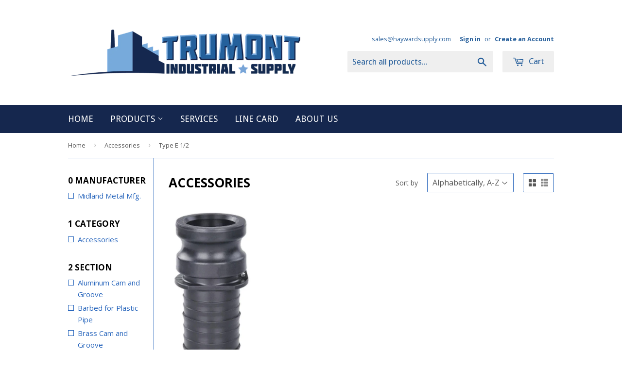

--- FILE ---
content_type: text/html; charset=utf-8
request_url: https://haywardsupply.com/collections/accessories/3-description_type-e-1-2
body_size: 18811
content:
<!doctype html>
<!--[if lt IE 7]><html class="no-js lt-ie9 lt-ie8 lt-ie7" lang="en"> <![endif]-->
<!--[if IE 7]><html class="no-js lt-ie9 lt-ie8" lang="en"> <![endif]-->
<!--[if IE 8]><html class="no-js lt-ie9" lang="en"> <![endif]-->
<!--[if IE 9 ]><html class="ie9 no-js"> <![endif]-->
<!--[if (gt IE 9)|!(IE)]><!--> <html class="no-touch no-js"> <!--<![endif]-->
<head>
  <meta name="google-site-verification" content="udsT0RzrvHcPBHaHyOThccLP8uGGLdbWXlB1OOYgbaw" />
  <!-- Basic page needs ================================================== -->
  <meta charset="utf-8">
  <meta http-equiv="X-UA-Compatible" content="IE=edge,chrome=1">

  
  <link rel="shortcut icon" href="//haywardsupply.com/cdn/shop/t/2/assets/favicon.png?v=181335145741600862051472834793" type="image/png" />
  

  <!-- Title and description ================================================== -->
  <title>
  Accessories &ndash; Tagged &quot;3 Description_Type E 1/2&quot; &ndash; Trumont  Supply
  </title>


  

  <!-- Product meta ================================================== -->
  

  <meta property="og:type" content="website">
  <meta property="og:title" content="Accessories">
  <meta property="og:url" content="https://trumontsupply.com/collections/accessories/3-description_type-e-1-2">
  
  <meta property="og:image" content="http://haywardsupply.com/cdn/shop/t/2/assets/logo.png?v=122556112085533936461609995174">
  <meta property="og:image:secure_url" content="https://haywardsupply.com/cdn/shop/t/2/assets/logo.png?v=122556112085533936461609995174">
  


  

  <meta property="og:site_name" content="Trumont  Supply">

  


<meta name="twitter:card" content="summary">

  <meta name="twitter:site" content="@haywardsupply">




  <!-- Helpers ================================================== -->
  <link rel="canonical" href="https://trumontsupply.com/collections/accessories/3-description_type-e-1-2">
  <meta name="viewport" content="width=device-width,initial-scale=1">

  
  <!-- Ajaxify Cart Plugin ================================================== -->
  <link href="//haywardsupply.com/cdn/shop/t/2/assets/ajaxify.scss.css?v=182504318136688838021473291000" rel="stylesheet" type="text/css" media="all" />
  

  <!-- CSS ================================================== -->
  <link href="//haywardsupply.com/cdn/shop/t/2/assets/timber.scss.css?v=148476320457155493581741798683" rel="stylesheet" type="text/css" media="all" />
  
  
  
  <link href="//fonts.googleapis.com/css?family=Open+Sans:400,700" rel="stylesheet" type="text/css" media="all" />


  


  
    
    
    <link href="//fonts.googleapis.com/css?family=Droid+Sans:400" rel="stylesheet" type="text/css" media="all" />
  



  <!-- Header hook for plugins ================================================== -->
  <script>window.performance && window.performance.mark && window.performance.mark('shopify.content_for_header.start');</script><meta name="google-site-verification" content="vqX0hlsONyM760quUA-WlsEeOYJGYwGB2DZLf16hKCQ">
<meta id="shopify-digital-wallet" name="shopify-digital-wallet" content="/14112380/digital_wallets/dialog">
<meta name="shopify-checkout-api-token" content="3fdea147bea3a1e773e7f17baac3f0c5">
<meta id="in-context-paypal-metadata" data-shop-id="14112380" data-venmo-supported="false" data-environment="production" data-locale="en_US" data-paypal-v4="true" data-currency="USD">
<link rel="alternate" type="application/atom+xml" title="Feed" href="/collections/accessories/3-description_type-e-1-2.atom" />
<link rel="alternate" type="application/json+oembed" href="https://trumontsupply.com/collections/accessories/3-description_type-e-1-2.oembed">
<script async="async" src="/checkouts/internal/preloads.js?locale=en-US"></script>
<link rel="preconnect" href="https://shop.app" crossorigin="anonymous">
<script async="async" src="https://shop.app/checkouts/internal/preloads.js?locale=en-US&shop_id=14112380" crossorigin="anonymous"></script>
<script id="apple-pay-shop-capabilities" type="application/json">{"shopId":14112380,"countryCode":"US","currencyCode":"USD","merchantCapabilities":["supports3DS"],"merchantId":"gid:\/\/shopify\/Shop\/14112380","merchantName":"Trumont  Supply","requiredBillingContactFields":["postalAddress","email","phone"],"requiredShippingContactFields":["postalAddress","email","phone"],"shippingType":"shipping","supportedNetworks":["visa","masterCard","amex","discover","elo","jcb"],"total":{"type":"pending","label":"Trumont  Supply","amount":"1.00"},"shopifyPaymentsEnabled":true,"supportsSubscriptions":true}</script>
<script id="shopify-features" type="application/json">{"accessToken":"3fdea147bea3a1e773e7f17baac3f0c5","betas":["rich-media-storefront-analytics"],"domain":"haywardsupply.com","predictiveSearch":true,"shopId":14112380,"locale":"en"}</script>
<script>var Shopify = Shopify || {};
Shopify.shop = "hsupply.myshopify.com";
Shopify.locale = "en";
Shopify.currency = {"active":"USD","rate":"1.0"};
Shopify.country = "US";
Shopify.theme = {"name":"Supply","id":118328641,"schema_name":null,"schema_version":null,"theme_store_id":679,"role":"main"};
Shopify.theme.handle = "null";
Shopify.theme.style = {"id":null,"handle":null};
Shopify.cdnHost = "haywardsupply.com/cdn";
Shopify.routes = Shopify.routes || {};
Shopify.routes.root = "/";</script>
<script type="module">!function(o){(o.Shopify=o.Shopify||{}).modules=!0}(window);</script>
<script>!function(o){function n(){var o=[];function n(){o.push(Array.prototype.slice.apply(arguments))}return n.q=o,n}var t=o.Shopify=o.Shopify||{};t.loadFeatures=n(),t.autoloadFeatures=n()}(window);</script>
<script>
  window.ShopifyPay = window.ShopifyPay || {};
  window.ShopifyPay.apiHost = "shop.app\/pay";
  window.ShopifyPay.redirectState = null;
</script>
<script id="shop-js-analytics" type="application/json">{"pageType":"collection"}</script>
<script defer="defer" async type="module" src="//haywardsupply.com/cdn/shopifycloud/shop-js/modules/v2/client.init-shop-cart-sync_C5BV16lS.en.esm.js"></script>
<script defer="defer" async type="module" src="//haywardsupply.com/cdn/shopifycloud/shop-js/modules/v2/chunk.common_CygWptCX.esm.js"></script>
<script type="module">
  await import("//haywardsupply.com/cdn/shopifycloud/shop-js/modules/v2/client.init-shop-cart-sync_C5BV16lS.en.esm.js");
await import("//haywardsupply.com/cdn/shopifycloud/shop-js/modules/v2/chunk.common_CygWptCX.esm.js");

  window.Shopify.SignInWithShop?.initShopCartSync?.({"fedCMEnabled":true,"windoidEnabled":true});

</script>
<script>
  window.Shopify = window.Shopify || {};
  if (!window.Shopify.featureAssets) window.Shopify.featureAssets = {};
  window.Shopify.featureAssets['shop-js'] = {"shop-cart-sync":["modules/v2/client.shop-cart-sync_ZFArdW7E.en.esm.js","modules/v2/chunk.common_CygWptCX.esm.js"],"init-fed-cm":["modules/v2/client.init-fed-cm_CmiC4vf6.en.esm.js","modules/v2/chunk.common_CygWptCX.esm.js"],"shop-button":["modules/v2/client.shop-button_tlx5R9nI.en.esm.js","modules/v2/chunk.common_CygWptCX.esm.js"],"shop-cash-offers":["modules/v2/client.shop-cash-offers_DOA2yAJr.en.esm.js","modules/v2/chunk.common_CygWptCX.esm.js","modules/v2/chunk.modal_D71HUcav.esm.js"],"init-windoid":["modules/v2/client.init-windoid_sURxWdc1.en.esm.js","modules/v2/chunk.common_CygWptCX.esm.js"],"shop-toast-manager":["modules/v2/client.shop-toast-manager_ClPi3nE9.en.esm.js","modules/v2/chunk.common_CygWptCX.esm.js"],"init-shop-email-lookup-coordinator":["modules/v2/client.init-shop-email-lookup-coordinator_B8hsDcYM.en.esm.js","modules/v2/chunk.common_CygWptCX.esm.js"],"init-shop-cart-sync":["modules/v2/client.init-shop-cart-sync_C5BV16lS.en.esm.js","modules/v2/chunk.common_CygWptCX.esm.js"],"avatar":["modules/v2/client.avatar_BTnouDA3.en.esm.js"],"pay-button":["modules/v2/client.pay-button_FdsNuTd3.en.esm.js","modules/v2/chunk.common_CygWptCX.esm.js"],"init-customer-accounts":["modules/v2/client.init-customer-accounts_DxDtT_ad.en.esm.js","modules/v2/client.shop-login-button_C5VAVYt1.en.esm.js","modules/v2/chunk.common_CygWptCX.esm.js","modules/v2/chunk.modal_D71HUcav.esm.js"],"init-shop-for-new-customer-accounts":["modules/v2/client.init-shop-for-new-customer-accounts_ChsxoAhi.en.esm.js","modules/v2/client.shop-login-button_C5VAVYt1.en.esm.js","modules/v2/chunk.common_CygWptCX.esm.js","modules/v2/chunk.modal_D71HUcav.esm.js"],"shop-login-button":["modules/v2/client.shop-login-button_C5VAVYt1.en.esm.js","modules/v2/chunk.common_CygWptCX.esm.js","modules/v2/chunk.modal_D71HUcav.esm.js"],"init-customer-accounts-sign-up":["modules/v2/client.init-customer-accounts-sign-up_CPSyQ0Tj.en.esm.js","modules/v2/client.shop-login-button_C5VAVYt1.en.esm.js","modules/v2/chunk.common_CygWptCX.esm.js","modules/v2/chunk.modal_D71HUcav.esm.js"],"shop-follow-button":["modules/v2/client.shop-follow-button_Cva4Ekp9.en.esm.js","modules/v2/chunk.common_CygWptCX.esm.js","modules/v2/chunk.modal_D71HUcav.esm.js"],"checkout-modal":["modules/v2/client.checkout-modal_BPM8l0SH.en.esm.js","modules/v2/chunk.common_CygWptCX.esm.js","modules/v2/chunk.modal_D71HUcav.esm.js"],"lead-capture":["modules/v2/client.lead-capture_Bi8yE_yS.en.esm.js","modules/v2/chunk.common_CygWptCX.esm.js","modules/v2/chunk.modal_D71HUcav.esm.js"],"shop-login":["modules/v2/client.shop-login_D6lNrXab.en.esm.js","modules/v2/chunk.common_CygWptCX.esm.js","modules/v2/chunk.modal_D71HUcav.esm.js"],"payment-terms":["modules/v2/client.payment-terms_CZxnsJam.en.esm.js","modules/v2/chunk.common_CygWptCX.esm.js","modules/v2/chunk.modal_D71HUcav.esm.js"]};
</script>
<script>(function() {
  var isLoaded = false;
  function asyncLoad() {
    if (isLoaded) return;
    isLoaded = true;
    var urls = ["https:\/\/cdn.hextom.com\/js\/freeshippingbar.js?shop=hsupply.myshopify.com"];
    for (var i = 0; i < urls.length; i++) {
      var s = document.createElement('script');
      s.type = 'text/javascript';
      s.async = true;
      s.src = urls[i];
      var x = document.getElementsByTagName('script')[0];
      x.parentNode.insertBefore(s, x);
    }
  };
  if(window.attachEvent) {
    window.attachEvent('onload', asyncLoad);
  } else {
    window.addEventListener('load', asyncLoad, false);
  }
})();</script>
<script id="__st">var __st={"a":14112380,"offset":-21600,"reqid":"440eb60f-968c-4720-b09a-6e2550f30350-1768792575","pageurl":"haywardsupply.com\/collections\/accessories\/3-description_type-e-1-2","u":"35bc9492babd","p":"collection","rtyp":"collection","rid":279951425};</script>
<script>window.ShopifyPaypalV4VisibilityTracking = true;</script>
<script id="captcha-bootstrap">!function(){'use strict';const t='contact',e='account',n='new_comment',o=[[t,t],['blogs',n],['comments',n],[t,'customer']],c=[[e,'customer_login'],[e,'guest_login'],[e,'recover_customer_password'],[e,'create_customer']],r=t=>t.map((([t,e])=>`form[action*='/${t}']:not([data-nocaptcha='true']) input[name='form_type'][value='${e}']`)).join(','),a=t=>()=>t?[...document.querySelectorAll(t)].map((t=>t.form)):[];function s(){const t=[...o],e=r(t);return a(e)}const i='password',u='form_key',d=['recaptcha-v3-token','g-recaptcha-response','h-captcha-response',i],f=()=>{try{return window.sessionStorage}catch{return}},m='__shopify_v',_=t=>t.elements[u];function p(t,e,n=!1){try{const o=window.sessionStorage,c=JSON.parse(o.getItem(e)),{data:r}=function(t){const{data:e,action:n}=t;return t[m]||n?{data:e,action:n}:{data:t,action:n}}(c);for(const[e,n]of Object.entries(r))t.elements[e]&&(t.elements[e].value=n);n&&o.removeItem(e)}catch(o){console.error('form repopulation failed',{error:o})}}const l='form_type',E='cptcha';function T(t){t.dataset[E]=!0}const w=window,h=w.document,L='Shopify',v='ce_forms',y='captcha';let A=!1;((t,e)=>{const n=(g='f06e6c50-85a8-45c8-87d0-21a2b65856fe',I='https://cdn.shopify.com/shopifycloud/storefront-forms-hcaptcha/ce_storefront_forms_captcha_hcaptcha.v1.5.2.iife.js',D={infoText:'Protected by hCaptcha',privacyText:'Privacy',termsText:'Terms'},(t,e,n)=>{const o=w[L][v],c=o.bindForm;if(c)return c(t,g,e,D).then(n);var r;o.q.push([[t,g,e,D],n]),r=I,A||(h.body.append(Object.assign(h.createElement('script'),{id:'captcha-provider',async:!0,src:r})),A=!0)});var g,I,D;w[L]=w[L]||{},w[L][v]=w[L][v]||{},w[L][v].q=[],w[L][y]=w[L][y]||{},w[L][y].protect=function(t,e){n(t,void 0,e),T(t)},Object.freeze(w[L][y]),function(t,e,n,w,h,L){const[v,y,A,g]=function(t,e,n){const i=e?o:[],u=t?c:[],d=[...i,...u],f=r(d),m=r(i),_=r(d.filter((([t,e])=>n.includes(e))));return[a(f),a(m),a(_),s()]}(w,h,L),I=t=>{const e=t.target;return e instanceof HTMLFormElement?e:e&&e.form},D=t=>v().includes(t);t.addEventListener('submit',(t=>{const e=I(t);if(!e)return;const n=D(e)&&!e.dataset.hcaptchaBound&&!e.dataset.recaptchaBound,o=_(e),c=g().includes(e)&&(!o||!o.value);(n||c)&&t.preventDefault(),c&&!n&&(function(t){try{if(!f())return;!function(t){const e=f();if(!e)return;const n=_(t);if(!n)return;const o=n.value;o&&e.removeItem(o)}(t);const e=Array.from(Array(32),(()=>Math.random().toString(36)[2])).join('');!function(t,e){_(t)||t.append(Object.assign(document.createElement('input'),{type:'hidden',name:u})),t.elements[u].value=e}(t,e),function(t,e){const n=f();if(!n)return;const o=[...t.querySelectorAll(`input[type='${i}']`)].map((({name:t})=>t)),c=[...d,...o],r={};for(const[a,s]of new FormData(t).entries())c.includes(a)||(r[a]=s);n.setItem(e,JSON.stringify({[m]:1,action:t.action,data:r}))}(t,e)}catch(e){console.error('failed to persist form',e)}}(e),e.submit())}));const S=(t,e)=>{t&&!t.dataset[E]&&(n(t,e.some((e=>e===t))),T(t))};for(const o of['focusin','change'])t.addEventListener(o,(t=>{const e=I(t);D(e)&&S(e,y())}));const B=e.get('form_key'),M=e.get(l),P=B&&M;t.addEventListener('DOMContentLoaded',(()=>{const t=y();if(P)for(const e of t)e.elements[l].value===M&&p(e,B);[...new Set([...A(),...v().filter((t=>'true'===t.dataset.shopifyCaptcha))])].forEach((e=>S(e,t)))}))}(h,new URLSearchParams(w.location.search),n,t,e,['guest_login'])})(!0,!0)}();</script>
<script integrity="sha256-4kQ18oKyAcykRKYeNunJcIwy7WH5gtpwJnB7kiuLZ1E=" data-source-attribution="shopify.loadfeatures" defer="defer" src="//haywardsupply.com/cdn/shopifycloud/storefront/assets/storefront/load_feature-a0a9edcb.js" crossorigin="anonymous"></script>
<script crossorigin="anonymous" defer="defer" src="//haywardsupply.com/cdn/shopifycloud/storefront/assets/shopify_pay/storefront-65b4c6d7.js?v=20250812"></script>
<script data-source-attribution="shopify.dynamic_checkout.dynamic.init">var Shopify=Shopify||{};Shopify.PaymentButton=Shopify.PaymentButton||{isStorefrontPortableWallets:!0,init:function(){window.Shopify.PaymentButton.init=function(){};var t=document.createElement("script");t.src="https://haywardsupply.com/cdn/shopifycloud/portable-wallets/latest/portable-wallets.en.js",t.type="module",document.head.appendChild(t)}};
</script>
<script data-source-attribution="shopify.dynamic_checkout.buyer_consent">
  function portableWalletsHideBuyerConsent(e){var t=document.getElementById("shopify-buyer-consent"),n=document.getElementById("shopify-subscription-policy-button");t&&n&&(t.classList.add("hidden"),t.setAttribute("aria-hidden","true"),n.removeEventListener("click",e))}function portableWalletsShowBuyerConsent(e){var t=document.getElementById("shopify-buyer-consent"),n=document.getElementById("shopify-subscription-policy-button");t&&n&&(t.classList.remove("hidden"),t.removeAttribute("aria-hidden"),n.addEventListener("click",e))}window.Shopify?.PaymentButton&&(window.Shopify.PaymentButton.hideBuyerConsent=portableWalletsHideBuyerConsent,window.Shopify.PaymentButton.showBuyerConsent=portableWalletsShowBuyerConsent);
</script>
<script data-source-attribution="shopify.dynamic_checkout.cart.bootstrap">document.addEventListener("DOMContentLoaded",(function(){function t(){return document.querySelector("shopify-accelerated-checkout-cart, shopify-accelerated-checkout")}if(t())Shopify.PaymentButton.init();else{new MutationObserver((function(e,n){t()&&(Shopify.PaymentButton.init(),n.disconnect())})).observe(document.body,{childList:!0,subtree:!0})}}));
</script>
<link id="shopify-accelerated-checkout-styles" rel="stylesheet" media="screen" href="https://haywardsupply.com/cdn/shopifycloud/portable-wallets/latest/accelerated-checkout-backwards-compat.css" crossorigin="anonymous">
<style id="shopify-accelerated-checkout-cart">
        #shopify-buyer-consent {
  margin-top: 1em;
  display: inline-block;
  width: 100%;
}

#shopify-buyer-consent.hidden {
  display: none;
}

#shopify-subscription-policy-button {
  background: none;
  border: none;
  padding: 0;
  text-decoration: underline;
  font-size: inherit;
  cursor: pointer;
}

#shopify-subscription-policy-button::before {
  box-shadow: none;
}

      </style>

<script>window.performance && window.performance.mark && window.performance.mark('shopify.content_for_header.end');</script>

  

<!--[if lt IE 9]>
<script src="//cdnjs.cloudflare.com/ajax/libs/html5shiv/3.7.2/html5shiv.min.js" type="text/javascript"></script>
<script src="//haywardsupply.com/cdn/shop/t/2/assets/respond.min.js?v=52248677837542619231470790075" type="text/javascript"></script>
<link href="//haywardsupply.com/cdn/shop/t/2/assets/respond-proxy.html" id="respond-proxy" rel="respond-proxy" />
<link href="//trumontsupply.com/search?q=0f35938278e058a5a939d81b52c0e87f" id="respond-redirect" rel="respond-redirect" />
<script src="//trumontsupply.com/search?q=0f35938278e058a5a939d81b52c0e87f" type="text/javascript"></script>
<![endif]-->
<!--[if (lte IE 9) ]><script src="//haywardsupply.com/cdn/shop/t/2/assets/match-media.min.js?v=159635276924582161481470790074" type="text/javascript"></script><![endif]-->


  
  

  <script src="//ajax.googleapis.com/ajax/libs/jquery/1.11.0/jquery.min.js" type="text/javascript"></script>
  <script src="//haywardsupply.com/cdn/shop/t/2/assets/modernizr.min.js?v=26620055551102246001470790074" type="text/javascript"></script>
  
  <meta name="google-site-verification" content="udsT0RzrvHcPBHaHyOThccLP8uGGLdbWXlB1OOYgbaw" />

  <style>
    .shopify-product-form #addToCart {
      width: 100%;
      margin-bottom: 14px;
    }
  </style>

<link href="https://monorail-edge.shopifysvc.com" rel="dns-prefetch">
<script>(function(){if ("sendBeacon" in navigator && "performance" in window) {try {var session_token_from_headers = performance.getEntriesByType('navigation')[0].serverTiming.find(x => x.name == '_s').description;} catch {var session_token_from_headers = undefined;}var session_cookie_matches = document.cookie.match(/_shopify_s=([^;]*)/);var session_token_from_cookie = session_cookie_matches && session_cookie_matches.length === 2 ? session_cookie_matches[1] : "";var session_token = session_token_from_headers || session_token_from_cookie || "";function handle_abandonment_event(e) {var entries = performance.getEntries().filter(function(entry) {return /monorail-edge.shopifysvc.com/.test(entry.name);});if (!window.abandonment_tracked && entries.length === 0) {window.abandonment_tracked = true;var currentMs = Date.now();var navigation_start = performance.timing.navigationStart;var payload = {shop_id: 14112380,url: window.location.href,navigation_start,duration: currentMs - navigation_start,session_token,page_type: "collection"};window.navigator.sendBeacon("https://monorail-edge.shopifysvc.com/v1/produce", JSON.stringify({schema_id: "online_store_buyer_site_abandonment/1.1",payload: payload,metadata: {event_created_at_ms: currentMs,event_sent_at_ms: currentMs}}));}}window.addEventListener('pagehide', handle_abandonment_event);}}());</script>
<script id="web-pixels-manager-setup">(function e(e,d,r,n,o){if(void 0===o&&(o={}),!Boolean(null===(a=null===(i=window.Shopify)||void 0===i?void 0:i.analytics)||void 0===a?void 0:a.replayQueue)){var i,a;window.Shopify=window.Shopify||{};var t=window.Shopify;t.analytics=t.analytics||{};var s=t.analytics;s.replayQueue=[],s.publish=function(e,d,r){return s.replayQueue.push([e,d,r]),!0};try{self.performance.mark("wpm:start")}catch(e){}var l=function(){var e={modern:/Edge?\/(1{2}[4-9]|1[2-9]\d|[2-9]\d{2}|\d{4,})\.\d+(\.\d+|)|Firefox\/(1{2}[4-9]|1[2-9]\d|[2-9]\d{2}|\d{4,})\.\d+(\.\d+|)|Chrom(ium|e)\/(9{2}|\d{3,})\.\d+(\.\d+|)|(Maci|X1{2}).+ Version\/(15\.\d+|(1[6-9]|[2-9]\d|\d{3,})\.\d+)([,.]\d+|)( \(\w+\)|)( Mobile\/\w+|) Safari\/|Chrome.+OPR\/(9{2}|\d{3,})\.\d+\.\d+|(CPU[ +]OS|iPhone[ +]OS|CPU[ +]iPhone|CPU IPhone OS|CPU iPad OS)[ +]+(15[._]\d+|(1[6-9]|[2-9]\d|\d{3,})[._]\d+)([._]\d+|)|Android:?[ /-](13[3-9]|1[4-9]\d|[2-9]\d{2}|\d{4,})(\.\d+|)(\.\d+|)|Android.+Firefox\/(13[5-9]|1[4-9]\d|[2-9]\d{2}|\d{4,})\.\d+(\.\d+|)|Android.+Chrom(ium|e)\/(13[3-9]|1[4-9]\d|[2-9]\d{2}|\d{4,})\.\d+(\.\d+|)|SamsungBrowser\/([2-9]\d|\d{3,})\.\d+/,legacy:/Edge?\/(1[6-9]|[2-9]\d|\d{3,})\.\d+(\.\d+|)|Firefox\/(5[4-9]|[6-9]\d|\d{3,})\.\d+(\.\d+|)|Chrom(ium|e)\/(5[1-9]|[6-9]\d|\d{3,})\.\d+(\.\d+|)([\d.]+$|.*Safari\/(?![\d.]+ Edge\/[\d.]+$))|(Maci|X1{2}).+ Version\/(10\.\d+|(1[1-9]|[2-9]\d|\d{3,})\.\d+)([,.]\d+|)( \(\w+\)|)( Mobile\/\w+|) Safari\/|Chrome.+OPR\/(3[89]|[4-9]\d|\d{3,})\.\d+\.\d+|(CPU[ +]OS|iPhone[ +]OS|CPU[ +]iPhone|CPU IPhone OS|CPU iPad OS)[ +]+(10[._]\d+|(1[1-9]|[2-9]\d|\d{3,})[._]\d+)([._]\d+|)|Android:?[ /-](13[3-9]|1[4-9]\d|[2-9]\d{2}|\d{4,})(\.\d+|)(\.\d+|)|Mobile Safari.+OPR\/([89]\d|\d{3,})\.\d+\.\d+|Android.+Firefox\/(13[5-9]|1[4-9]\d|[2-9]\d{2}|\d{4,})\.\d+(\.\d+|)|Android.+Chrom(ium|e)\/(13[3-9]|1[4-9]\d|[2-9]\d{2}|\d{4,})\.\d+(\.\d+|)|Android.+(UC? ?Browser|UCWEB|U3)[ /]?(15\.([5-9]|\d{2,})|(1[6-9]|[2-9]\d|\d{3,})\.\d+)\.\d+|SamsungBrowser\/(5\.\d+|([6-9]|\d{2,})\.\d+)|Android.+MQ{2}Browser\/(14(\.(9|\d{2,})|)|(1[5-9]|[2-9]\d|\d{3,})(\.\d+|))(\.\d+|)|K[Aa][Ii]OS\/(3\.\d+|([4-9]|\d{2,})\.\d+)(\.\d+|)/},d=e.modern,r=e.legacy,n=navigator.userAgent;return n.match(d)?"modern":n.match(r)?"legacy":"unknown"}(),u="modern"===l?"modern":"legacy",c=(null!=n?n:{modern:"",legacy:""})[u],f=function(e){return[e.baseUrl,"/wpm","/b",e.hashVersion,"modern"===e.buildTarget?"m":"l",".js"].join("")}({baseUrl:d,hashVersion:r,buildTarget:u}),m=function(e){var d=e.version,r=e.bundleTarget,n=e.surface,o=e.pageUrl,i=e.monorailEndpoint;return{emit:function(e){var a=e.status,t=e.errorMsg,s=(new Date).getTime(),l=JSON.stringify({metadata:{event_sent_at_ms:s},events:[{schema_id:"web_pixels_manager_load/3.1",payload:{version:d,bundle_target:r,page_url:o,status:a,surface:n,error_msg:t},metadata:{event_created_at_ms:s}}]});if(!i)return console&&console.warn&&console.warn("[Web Pixels Manager] No Monorail endpoint provided, skipping logging."),!1;try{return self.navigator.sendBeacon.bind(self.navigator)(i,l)}catch(e){}var u=new XMLHttpRequest;try{return u.open("POST",i,!0),u.setRequestHeader("Content-Type","text/plain"),u.send(l),!0}catch(e){return console&&console.warn&&console.warn("[Web Pixels Manager] Got an unhandled error while logging to Monorail."),!1}}}}({version:r,bundleTarget:l,surface:e.surface,pageUrl:self.location.href,monorailEndpoint:e.monorailEndpoint});try{o.browserTarget=l,function(e){var d=e.src,r=e.async,n=void 0===r||r,o=e.onload,i=e.onerror,a=e.sri,t=e.scriptDataAttributes,s=void 0===t?{}:t,l=document.createElement("script"),u=document.querySelector("head"),c=document.querySelector("body");if(l.async=n,l.src=d,a&&(l.integrity=a,l.crossOrigin="anonymous"),s)for(var f in s)if(Object.prototype.hasOwnProperty.call(s,f))try{l.dataset[f]=s[f]}catch(e){}if(o&&l.addEventListener("load",o),i&&l.addEventListener("error",i),u)u.appendChild(l);else{if(!c)throw new Error("Did not find a head or body element to append the script");c.appendChild(l)}}({src:f,async:!0,onload:function(){if(!function(){var e,d;return Boolean(null===(d=null===(e=window.Shopify)||void 0===e?void 0:e.analytics)||void 0===d?void 0:d.initialized)}()){var d=window.webPixelsManager.init(e)||void 0;if(d){var r=window.Shopify.analytics;r.replayQueue.forEach((function(e){var r=e[0],n=e[1],o=e[2];d.publishCustomEvent(r,n,o)})),r.replayQueue=[],r.publish=d.publishCustomEvent,r.visitor=d.visitor,r.initialized=!0}}},onerror:function(){return m.emit({status:"failed",errorMsg:"".concat(f," has failed to load")})},sri:function(e){var d=/^sha384-[A-Za-z0-9+/=]+$/;return"string"==typeof e&&d.test(e)}(c)?c:"",scriptDataAttributes:o}),m.emit({status:"loading"})}catch(e){m.emit({status:"failed",errorMsg:(null==e?void 0:e.message)||"Unknown error"})}}})({shopId: 14112380,storefrontBaseUrl: "https://trumontsupply.com",extensionsBaseUrl: "https://extensions.shopifycdn.com/cdn/shopifycloud/web-pixels-manager",monorailEndpoint: "https://monorail-edge.shopifysvc.com/unstable/produce_batch",surface: "storefront-renderer",enabledBetaFlags: ["2dca8a86"],webPixelsConfigList: [{"id":"517308637","configuration":"{\"config\":\"{\\\"pixel_id\\\":\\\"GT-55B7NLC7\\\",\\\"google_tag_ids\\\":[\\\"GT-55B7NLC7\\\"],\\\"target_country\\\":\\\"US\\\",\\\"gtag_events\\\":[{\\\"type\\\":\\\"view_item\\\",\\\"action_label\\\":\\\"MC-45ZNSLYLX0\\\"},{\\\"type\\\":\\\"purchase\\\",\\\"action_label\\\":\\\"MC-45ZNSLYLX0\\\"},{\\\"type\\\":\\\"page_view\\\",\\\"action_label\\\":\\\"MC-45ZNSLYLX0\\\"}],\\\"enable_monitoring_mode\\\":false}\"}","eventPayloadVersion":"v1","runtimeContext":"OPEN","scriptVersion":"b2a88bafab3e21179ed38636efcd8a93","type":"APP","apiClientId":1780363,"privacyPurposes":[],"dataSharingAdjustments":{"protectedCustomerApprovalScopes":["read_customer_address","read_customer_email","read_customer_name","read_customer_personal_data","read_customer_phone"]}},{"id":"157909213","configuration":"{\"pixel_id\":\"1802082839906770\",\"pixel_type\":\"facebook_pixel\",\"metaapp_system_user_token\":\"-\"}","eventPayloadVersion":"v1","runtimeContext":"OPEN","scriptVersion":"ca16bc87fe92b6042fbaa3acc2fbdaa6","type":"APP","apiClientId":2329312,"privacyPurposes":["ANALYTICS","MARKETING","SALE_OF_DATA"],"dataSharingAdjustments":{"protectedCustomerApprovalScopes":["read_customer_address","read_customer_email","read_customer_name","read_customer_personal_data","read_customer_phone"]}},{"id":"59211997","configuration":"{\"tagID\":\"2613733648292\"}","eventPayloadVersion":"v1","runtimeContext":"STRICT","scriptVersion":"18031546ee651571ed29edbe71a3550b","type":"APP","apiClientId":3009811,"privacyPurposes":["ANALYTICS","MARKETING","SALE_OF_DATA"],"dataSharingAdjustments":{"protectedCustomerApprovalScopes":["read_customer_address","read_customer_email","read_customer_name","read_customer_personal_data","read_customer_phone"]}},{"id":"71565533","eventPayloadVersion":"v1","runtimeContext":"LAX","scriptVersion":"1","type":"CUSTOM","privacyPurposes":["ANALYTICS"],"name":"Google Analytics tag (migrated)"},{"id":"shopify-app-pixel","configuration":"{}","eventPayloadVersion":"v1","runtimeContext":"STRICT","scriptVersion":"0450","apiClientId":"shopify-pixel","type":"APP","privacyPurposes":["ANALYTICS","MARKETING"]},{"id":"shopify-custom-pixel","eventPayloadVersion":"v1","runtimeContext":"LAX","scriptVersion":"0450","apiClientId":"shopify-pixel","type":"CUSTOM","privacyPurposes":["ANALYTICS","MARKETING"]}],isMerchantRequest: false,initData: {"shop":{"name":"Trumont  Supply","paymentSettings":{"currencyCode":"USD"},"myshopifyDomain":"hsupply.myshopify.com","countryCode":"US","storefrontUrl":"https:\/\/trumontsupply.com"},"customer":null,"cart":null,"checkout":null,"productVariants":[],"purchasingCompany":null},},"https://haywardsupply.com/cdn","fcfee988w5aeb613cpc8e4bc33m6693e112",{"modern":"","legacy":""},{"shopId":"14112380","storefrontBaseUrl":"https:\/\/trumontsupply.com","extensionBaseUrl":"https:\/\/extensions.shopifycdn.com\/cdn\/shopifycloud\/web-pixels-manager","surface":"storefront-renderer","enabledBetaFlags":"[\"2dca8a86\"]","isMerchantRequest":"false","hashVersion":"fcfee988w5aeb613cpc8e4bc33m6693e112","publish":"custom","events":"[[\"page_viewed\",{}],[\"collection_viewed\",{\"collection\":{\"id\":\"279951425\",\"title\":\"Accessories\",\"productVariants\":[{\"price\":{\"amount\":9.03,\"currencyCode\":\"USD\"},\"product\":{\"title\":\"Midland | 35950 | 1\/2 TYPE E POLYPRO, Accessories, Cam and Groove, Type E 1\/2\",\"vendor\":\"Midland Metal Mfg.\",\"id\":\"9278059917\",\"untranslatedTitle\":\"Midland | 35950 | 1\/2 TYPE E POLYPRO, Accessories, Cam and Groove, Type E 1\/2\",\"url\":\"\/products\/35950_mm\",\"type\":\"fittings\"},\"id\":\"33696238605\",\"image\":{\"src\":\"\/\/haywardsupply.com\/cdn\/shop\/products\/35950.jpg?v=1632187281\"},\"sku\":\"35950\",\"title\":\"Default Title\",\"untranslatedTitle\":\"Default Title\"}]}}]]"});</script><script>
  window.ShopifyAnalytics = window.ShopifyAnalytics || {};
  window.ShopifyAnalytics.meta = window.ShopifyAnalytics.meta || {};
  window.ShopifyAnalytics.meta.currency = 'USD';
  var meta = {"products":[{"id":9278059917,"gid":"gid:\/\/shopify\/Product\/9278059917","vendor":"Midland Metal Mfg.","type":"fittings","handle":"35950_mm","variants":[{"id":33696238605,"price":903,"name":"Midland | 35950 | 1\/2 TYPE E POLYPRO, Accessories, Cam and Groove, Type E 1\/2","public_title":null,"sku":"35950"}],"remote":false}],"page":{"pageType":"collection","resourceType":"collection","resourceId":279951425,"requestId":"440eb60f-968c-4720-b09a-6e2550f30350-1768792575"}};
  for (var attr in meta) {
    window.ShopifyAnalytics.meta[attr] = meta[attr];
  }
</script>
<script class="analytics">
  (function () {
    var customDocumentWrite = function(content) {
      var jquery = null;

      if (window.jQuery) {
        jquery = window.jQuery;
      } else if (window.Checkout && window.Checkout.$) {
        jquery = window.Checkout.$;
      }

      if (jquery) {
        jquery('body').append(content);
      }
    };

    var hasLoggedConversion = function(token) {
      if (token) {
        return document.cookie.indexOf('loggedConversion=' + token) !== -1;
      }
      return false;
    }

    var setCookieIfConversion = function(token) {
      if (token) {
        var twoMonthsFromNow = new Date(Date.now());
        twoMonthsFromNow.setMonth(twoMonthsFromNow.getMonth() + 2);

        document.cookie = 'loggedConversion=' + token + '; expires=' + twoMonthsFromNow;
      }
    }

    var trekkie = window.ShopifyAnalytics.lib = window.trekkie = window.trekkie || [];
    if (trekkie.integrations) {
      return;
    }
    trekkie.methods = [
      'identify',
      'page',
      'ready',
      'track',
      'trackForm',
      'trackLink'
    ];
    trekkie.factory = function(method) {
      return function() {
        var args = Array.prototype.slice.call(arguments);
        args.unshift(method);
        trekkie.push(args);
        return trekkie;
      };
    };
    for (var i = 0; i < trekkie.methods.length; i++) {
      var key = trekkie.methods[i];
      trekkie[key] = trekkie.factory(key);
    }
    trekkie.load = function(config) {
      trekkie.config = config || {};
      trekkie.config.initialDocumentCookie = document.cookie;
      var first = document.getElementsByTagName('script')[0];
      var script = document.createElement('script');
      script.type = 'text/javascript';
      script.onerror = function(e) {
        var scriptFallback = document.createElement('script');
        scriptFallback.type = 'text/javascript';
        scriptFallback.onerror = function(error) {
                var Monorail = {
      produce: function produce(monorailDomain, schemaId, payload) {
        var currentMs = new Date().getTime();
        var event = {
          schema_id: schemaId,
          payload: payload,
          metadata: {
            event_created_at_ms: currentMs,
            event_sent_at_ms: currentMs
          }
        };
        return Monorail.sendRequest("https://" + monorailDomain + "/v1/produce", JSON.stringify(event));
      },
      sendRequest: function sendRequest(endpointUrl, payload) {
        // Try the sendBeacon API
        if (window && window.navigator && typeof window.navigator.sendBeacon === 'function' && typeof window.Blob === 'function' && !Monorail.isIos12()) {
          var blobData = new window.Blob([payload], {
            type: 'text/plain'
          });

          if (window.navigator.sendBeacon(endpointUrl, blobData)) {
            return true;
          } // sendBeacon was not successful

        } // XHR beacon

        var xhr = new XMLHttpRequest();

        try {
          xhr.open('POST', endpointUrl);
          xhr.setRequestHeader('Content-Type', 'text/plain');
          xhr.send(payload);
        } catch (e) {
          console.log(e);
        }

        return false;
      },
      isIos12: function isIos12() {
        return window.navigator.userAgent.lastIndexOf('iPhone; CPU iPhone OS 12_') !== -1 || window.navigator.userAgent.lastIndexOf('iPad; CPU OS 12_') !== -1;
      }
    };
    Monorail.produce('monorail-edge.shopifysvc.com',
      'trekkie_storefront_load_errors/1.1',
      {shop_id: 14112380,
      theme_id: 118328641,
      app_name: "storefront",
      context_url: window.location.href,
      source_url: "//haywardsupply.com/cdn/s/trekkie.storefront.cd680fe47e6c39ca5d5df5f0a32d569bc48c0f27.min.js"});

        };
        scriptFallback.async = true;
        scriptFallback.src = '//haywardsupply.com/cdn/s/trekkie.storefront.cd680fe47e6c39ca5d5df5f0a32d569bc48c0f27.min.js';
        first.parentNode.insertBefore(scriptFallback, first);
      };
      script.async = true;
      script.src = '//haywardsupply.com/cdn/s/trekkie.storefront.cd680fe47e6c39ca5d5df5f0a32d569bc48c0f27.min.js';
      first.parentNode.insertBefore(script, first);
    };
    trekkie.load(
      {"Trekkie":{"appName":"storefront","development":false,"defaultAttributes":{"shopId":14112380,"isMerchantRequest":null,"themeId":118328641,"themeCityHash":"3613607483992042446","contentLanguage":"en","currency":"USD","eventMetadataId":"ac540020-183e-4af0-90d0-6ca129f5746a"},"isServerSideCookieWritingEnabled":true,"monorailRegion":"shop_domain","enabledBetaFlags":["65f19447"]},"Session Attribution":{},"S2S":{"facebookCapiEnabled":false,"source":"trekkie-storefront-renderer","apiClientId":580111}}
    );

    var loaded = false;
    trekkie.ready(function() {
      if (loaded) return;
      loaded = true;

      window.ShopifyAnalytics.lib = window.trekkie;

      var originalDocumentWrite = document.write;
      document.write = customDocumentWrite;
      try { window.ShopifyAnalytics.merchantGoogleAnalytics.call(this); } catch(error) {};
      document.write = originalDocumentWrite;

      window.ShopifyAnalytics.lib.page(null,{"pageType":"collection","resourceType":"collection","resourceId":279951425,"requestId":"440eb60f-968c-4720-b09a-6e2550f30350-1768792575","shopifyEmitted":true});

      var match = window.location.pathname.match(/checkouts\/(.+)\/(thank_you|post_purchase)/)
      var token = match? match[1]: undefined;
      if (!hasLoggedConversion(token)) {
        setCookieIfConversion(token);
        window.ShopifyAnalytics.lib.track("Viewed Product Category",{"currency":"USD","category":"Collection: accessories","collectionName":"accessories","collectionId":279951425,"nonInteraction":true},undefined,undefined,{"shopifyEmitted":true});
      }
    });


        var eventsListenerScript = document.createElement('script');
        eventsListenerScript.async = true;
        eventsListenerScript.src = "//haywardsupply.com/cdn/shopifycloud/storefront/assets/shop_events_listener-3da45d37.js";
        document.getElementsByTagName('head')[0].appendChild(eventsListenerScript);

})();</script>
  <script>
  if (!window.ga || (window.ga && typeof window.ga !== 'function')) {
    window.ga = function ga() {
      (window.ga.q = window.ga.q || []).push(arguments);
      if (window.Shopify && window.Shopify.analytics && typeof window.Shopify.analytics.publish === 'function') {
        window.Shopify.analytics.publish("ga_stub_called", {}, {sendTo: "google_osp_migration"});
      }
      console.error("Shopify's Google Analytics stub called with:", Array.from(arguments), "\nSee https://help.shopify.com/manual/promoting-marketing/pixels/pixel-migration#google for more information.");
    };
    if (window.Shopify && window.Shopify.analytics && typeof window.Shopify.analytics.publish === 'function') {
      window.Shopify.analytics.publish("ga_stub_initialized", {}, {sendTo: "google_osp_migration"});
    }
  }
</script>
<script
  defer
  src="https://haywardsupply.com/cdn/shopifycloud/perf-kit/shopify-perf-kit-3.0.4.min.js"
  data-application="storefront-renderer"
  data-shop-id="14112380"
  data-render-region="gcp-us-central1"
  data-page-type="collection"
  data-theme-instance-id="118328641"
  data-theme-name=""
  data-theme-version=""
  data-monorail-region="shop_domain"
  data-resource-timing-sampling-rate="10"
  data-shs="true"
  data-shs-beacon="true"
  data-shs-export-with-fetch="true"
  data-shs-logs-sample-rate="1"
  data-shs-beacon-endpoint="https://haywardsupply.com/api/collect"
></script>
</head>

<body id="accessories" class="template-collection" >


 
  <header class="site-header" role="banner">
    <div class="wrapper">

      <div class="grid--full">
        <div class="grid-item large--one-half">
          
            <div class="h1 header-logo" itemscope itemtype="http://schema.org/Organization">
          
            
              <a href="/" itemprop="url">
                <img src="//haywardsupply.com/cdn/shop/t/2/assets/logo.png?v=122556112085533936461609995174" alt="Trumont  Supply" itemprop="logo">
              </a>
            
          
            </div>
          
        </div>

        <div class="grid-item large--one-half text-center large--text-right">
          
            <div class="site-header--text-links">
              
                sales@haywardsupply.com
              

              
                <span class="site-header--meta-links medium-down--hide">
                  
                    <a href="https://trumontsupply.com/customer_authentication/redirect?locale=en&amp;region_country=US" id="customer_login_link">Sign in</a>
                    <span class="site-header--spacer">or</span>
                    <a href="https://shopify.com/14112380/account?locale=en" id="customer_register_link">Create an Account</a>
                  
                </span>
              
            </div>

            <br class="medium-down--hide">
          

          <form action="/search" method="get" class="search-bar" role="search">
  <input type="hidden" name="type" value="product">

  <input type="search" name="q" value="" placeholder="Search all products..." aria-label="Search all products...">
  <button type="submit" class="search-bar--submit icon-fallback-text">
    <span class="icon icon-search" aria-hidden="true"></span>
    <span class="fallback-text">Search</span>
  </button>
</form>


          <a href="/cart" class="header-cart-btn cart-toggle">
            <span class="icon icon-cart"></span>
            Cart <span class="cart-count cart-badge--desktop hidden-count">0</span>
          </a>
        </div>
      </div>

    </div>
  </header>

  <nav class="nav-bar" role="navigation">
    <div class="wrapper">
      <form action="/search" method="get" class="search-bar" role="search">
  <input type="hidden" name="type" value="product">

  <input type="search" name="q" value="" placeholder="Search all products..." aria-label="Search all products...">
  <button type="submit" class="search-bar--submit icon-fallback-text">
    <span class="icon icon-search" aria-hidden="true"></span>
    <span class="fallback-text">Search</span>
  </button>
</form>

      <ul class="site-nav" id="accessibleNav">
  
  
    
    
      <li >
        <a href="/">Home</a>
      </li>
    
  
    
    
      <li class="site-nav--has-dropdown" aria-haspopup="true">
        <a href="/collections/all">
          Products
          <span class="icon-fallback-text">
            <span class="icon icon-arrow-down" aria-hidden="true"></span>
          </span>
        </a>
        <ul class="site-nav--dropdown">
          
            <li ><a href="/collections/nipples-fittings">Nipples &amp; Fittings</a></li>
          
            <li ><a href="/collections/lead-free">Lead Free</a></li>
          
            <li ><a href="/collections/valves">Valves</a></li>
          
            <li ><a href="/collections/brass-fittings">Brass Fittings</a></li>
          
            <li ><a href="/collections/plastic-fittings">Plastic Fittings</a></li>
          
            <li ><a href="/collections/barbed-fittings">Barbs</a></li>
          
            <li ><a href="/collections/clamps">Clamps</a></li>
          
            <li ><a href="/collections/pneumatics">Pneumatics</a></li>
          
            <li ><a href="/pages/boating">Boating</a></li>
          
            <li ><a href="/collections/hydraulics">Hydraulics</a></li>
          
            <li ><a href="/collections/tubing">Tubing</a></li>
          
            <li ><a href="/collections/cargo-restraint">Cargo Restraint</a></li>
          
            <li class="site-nav--active"><a href="/collections/accessories">Accessories</a></li>
          
        </ul>
      </li>
    
  
    
    
      <li >
        <a href="/pages/wire-edm-specialists">Services</a>
      </li>
    
  
    
    
      <li >
        <a href="/">Line Card</a>
      </li>
    
  
    
    
      <li >
        <a href="/pages/about-us">About us</a>
      </li>
    
  

  
    
      <li class="customer-navlink large--hide"><a href="https://trumontsupply.com/customer_authentication/redirect?locale=en&amp;region_country=US" id="customer_login_link">Sign in</a></li>
      <li class="customer-navlink large--hide"><a href="https://shopify.com/14112380/account?locale=en" id="customer_register_link">Create an Account</a></li>
    
  
</ul>

    </div>
  </nav>

  <div id="mobileNavBar">
    <div class="display-table-cell">
      <a class="menu-toggle mobileNavBar-link"><span class="icon icon-hamburger"></span>Menu</a>
    </div>
    <div class="display-table-cell">
      <a href="/cart" class="cart-toggle mobileNavBar-link">
        <span class="icon icon-cart"></span>
        Cart <span class="cart-count hidden-count">0</span>
      </a>
    </div>
  </div>

  <main class="wrapper main-content" role="main">

    






<nav class="breadcrumb" role="navigation" aria-label="breadcrumbs">
  <a href="/" title="Back to the frontpage">Home</a>

  

    <span class="divider" aria-hidden="true">&rsaquo;</span>

    

      
      <a href="/collections/accessories" title="">Accessories</a>

      <span class="divider" aria-hidden="true">&rsaquo;</span>

      

        
        
        
          
            
            <span>
              Type E 1/2
            </span>
          
        

        

        

      

    

  
</nav>






<div class="grid grid-border">

  
  <aside class="sidebar grid-item large--one-fifth collection-filters" id="collectionFilters">
    


  

    <div class="grid-uniform">
      
      
        <div class="grid-item small--one-half medium--one-third">
          <h2 class="h3">0 Manufacturer</h2>
          <ul class="advanced-filters">
            
            
              
              
                
                
                  <li class="advanced-filter" data-group="0 Manufacturer" data-handle="0-manufacturer_midland-metal-mfg"><a href="/collections/accessories/3-description_type-e-1-2+0-manufacturer_midland-metal-mfg" title="Narrow selection to products matching tag 0 Manufacturer_Midland Metal Mfg.">Midland Metal Mfg.</a></li>
                
              
            
              
              
            
              
              
            
              
              
            
              
              
            
              
              
            
              
              
            
              
              
            
              
              
            
              
              
            
              
              
            
              
              
            
              
              
            
              
              
            
              
              
            
              
              
            
              
              
            
              
              
            
              
              
            
              
              
            
              
              
            
              
              
            
              
              
            
              
              
            
              
              
            
              
              
            
              
              
            
              
              
            
              
              
            
              
              
            
              
              
            
              
              
            
              
              
            
              
              
            
              
              
            
              
              
            
              
              
            
              
              
            
              
              
            
              
              
            
              
              
            
              
              
            
              
              
            
              
              
            
              
              
            
              
              
            
              
              
            
              
              
            
              
              
            
              
              
            
              
              
            
              
              
            
              
              
            
              
              
            
              
              
            
              
              
            
              
              
            
              
              
            
              
              
            
              
              
            
              
              
            
              
              
            
              
              
            
              
              
            
              
              
            
              
              
            
              
              
            
              
              
            
              
              
            
              
              
            
              
              
            
              
              
            
              
              
            
              
              
            
              
              
            
              
              
            
              
              
            
              
              
            
              
              
            
              
              
            
              
              
            
              
              
            
              
              
            
              
              
            
              
              
            
              
              
            
              
              
            
              
              
            
              
              
            
              
              
            
              
              
            
              
              
            
              
              
            
              
              
            
              
              
            
              
              
            
              
              
            
              
              
            
              
              
            
              
              
            
              
              
            
              
              
            
              
              
            
              
              
            
              
              
            
              
              
            
              
              
            
              
              
            
              
              
            
              
              
            
              
              
            
              
              
            
              
              
            
              
              
            
              
              
            
              
              
            
              
              
            
              
              
            
              
              
            
              
              
            
              
              
            
              
              
            
              
              
            
              
              
            
              
              
            
              
              
            
              
              
            
              
              
            
              
              
            
              
              
            
              
              
            
              
              
            
              
              
            
              
              
            
              
              
            
              
              
            
              
              
            
              
              
            
              
              
            
              
              
            
              
              
            
              
              
            
              
              
            
              
              
            
              
              
            
              
              
            
              
              
            
              
              
            
              
              
            
              
              
            
              
              
            
              
              
            
              
              
            
              
              
            
              
              
            
              
              
            
              
              
            
              
              
            
              
              
            
              
              
            
              
              
            
              
              
            
              
              
            
              
              
            
              
              
            
              
              
            
              
              
            
              
              
            
              
              
            
              
              
            
              
              
            
              
              
            
              
              
            
              
              
            
              
              
            
              
              
            
              
              
            
              
              
            
              
              
            
              
              
            
              
              
            
              
              
            
              
              
            
              
              
            
              
              
            
              
              
            
              
              
            
              
              
            
              
              
            
              
              
            
              
              
            
              
              
            
              
              
            
              
              
            
              
              
            
              
              
            
              
              
            
              
              
            
              
              
            
              
              
            
              
              
            
              
              
            
              
              
            
              
              
            
              
              
            
              
              
            
              
              
            
          </ul>
        </div>
      
        <div class="grid-item small--one-half medium--one-third">
          <h2 class="h3">1 Category</h2>
          <ul class="advanced-filters">
            
            
              
              
            
              
              
                
                
                  <li class="advanced-filter" data-group="1 Category" data-handle="1-category_accessories"><a href="/collections/accessories/3-description_type-e-1-2+1-category_accessories" title="Narrow selection to products matching tag 1 Category_Accessories">Accessories</a></li>
                
              
            
              
              
            
              
              
            
              
              
            
              
              
            
              
              
            
              
              
            
              
              
            
              
              
            
              
              
            
              
              
            
              
              
            
              
              
            
              
              
            
              
              
            
              
              
            
              
              
            
              
              
            
              
              
            
              
              
            
              
              
            
              
              
            
              
              
            
              
              
            
              
              
            
              
              
            
              
              
            
              
              
            
              
              
            
              
              
            
              
              
            
              
              
            
              
              
            
              
              
            
              
              
            
              
              
            
              
              
            
              
              
            
              
              
            
              
              
            
              
              
            
              
              
            
              
              
            
              
              
            
              
              
            
              
              
            
              
              
            
              
              
            
              
              
            
              
              
            
              
              
            
              
              
            
              
              
            
              
              
            
              
              
            
              
              
            
              
              
            
              
              
            
              
              
            
              
              
            
              
              
            
              
              
            
              
              
            
              
              
            
              
              
            
              
              
            
              
              
            
              
              
            
              
              
            
              
              
            
              
              
            
              
              
            
              
              
            
              
              
            
              
              
            
              
              
            
              
              
            
              
              
            
              
              
            
              
              
            
              
              
            
              
              
            
              
              
            
              
              
            
              
              
            
              
              
            
              
              
            
              
              
            
              
              
            
              
              
            
              
              
            
              
              
            
              
              
            
              
              
            
              
              
            
              
              
            
              
              
            
              
              
            
              
              
            
              
              
            
              
              
            
              
              
            
              
              
            
              
              
            
              
              
            
              
              
            
              
              
            
              
              
            
              
              
            
              
              
            
              
              
            
              
              
            
              
              
            
              
              
            
              
              
            
              
              
            
              
              
            
              
              
            
              
              
            
              
              
            
              
              
            
              
              
            
              
              
            
              
              
            
              
              
            
              
              
            
              
              
            
              
              
            
              
              
            
              
              
            
              
              
            
              
              
            
              
              
            
              
              
            
              
              
            
              
              
            
              
              
            
              
              
            
              
              
            
              
              
            
              
              
            
              
              
            
              
              
            
              
              
            
              
              
            
              
              
            
              
              
            
              
              
            
              
              
            
              
              
            
              
              
            
              
              
            
              
              
            
              
              
            
              
              
            
              
              
            
              
              
            
              
              
            
              
              
            
              
              
            
              
              
            
              
              
            
              
              
            
              
              
            
              
              
            
              
              
            
              
              
            
              
              
            
              
              
            
              
              
            
              
              
            
              
              
            
              
              
            
              
              
            
              
              
            
              
              
            
              
              
            
              
              
            
              
              
            
              
              
            
              
              
            
              
              
            
              
              
            
              
              
            
              
              
            
              
              
            
              
              
            
              
              
            
              
              
            
              
              
            
              
              
            
              
              
            
              
              
            
              
              
            
              
              
            
              
              
            
              
              
            
              
              
            
              
              
            
              
              
            
              
              
            
              
              
            
              
              
            
              
              
            
              
              
            
              
              
            
          </ul>
        </div>
      
        <div class="grid-item small--one-half medium--one-third">
          <h2 class="h3">2 Section</h2>
          <ul class="advanced-filters">
            
            
              
              
            
              
              
            
              
              
                
                
                  <li class="advanced-filter" data-group="2 Section" data-handle="2-section_aluminum-cam-and-groove"><a href="/collections/accessories/3-description_type-e-1-2+2-section_aluminum-cam-and-groove" title="Narrow selection to products matching tag 2 Section_Aluminum Cam and Groove">Aluminum Cam and Groove</a></li>
                
              
            
              
              
                
                
                  <li class="advanced-filter" data-group="2 Section" data-handle="2-section_barbed-for-plastic-pipe"><a href="/collections/accessories/3-description_type-e-1-2+2-section_barbed-for-plastic-pipe" title="Narrow selection to products matching tag 2 Section_Barbed for Plastic Pipe">Barbed for Plastic Pipe</a></li>
                
              
            
              
              
                
                
                  <li class="advanced-filter" data-group="2 Section" data-handle="2-section_brass-cam-and-groove"><a href="/collections/accessories/3-description_type-e-1-2+2-section_brass-cam-and-groove" title="Narrow selection to products matching tag 2 Section_Brass Cam and Groove">Brass Cam and Groove</a></li>
                
              
            
              
              
                
                
                  <li class="advanced-filter" data-group="2 Section" data-handle="2-section_cam-and-groove"><a href="/collections/accessories/3-description_type-e-1-2+2-section_cam-and-groove" title="Narrow selection to products matching tag 2 Section_Cam and Groove">Cam and Groove</a></li>
                
              
            
              
              
                
                
                  <li class="advanced-filter" data-group="2 Section" data-handle="2-section_cam-and-groove-accessories"><a href="/collections/accessories/3-description_type-e-1-2+2-section_cam-and-groove-accessories" title="Narrow selection to products matching tag 2 Section_Cam and Groove Accessories">Cam and Groove Accessories</a></li>
                
              
            
              
              
                
                
                  <li class="advanced-filter" data-group="2 Section" data-handle="2-section_combination-king-nipples"><a href="/collections/accessories/3-description_type-e-1-2+2-section_combination-king-nipples" title="Narrow selection to products matching tag 2 Section_Combination King Nipples">Combination King Nipples</a></li>
                
              
            
              
              
                
                
                  <li class="advanced-filter" data-group="2 Section" data-handle="2-section_fire-hose-fittings"><a href="/collections/accessories/3-description_type-e-1-2+2-section_fire-hose-fittings" title="Narrow selection to products matching tag 2 Section_Fire Hose Fittings">Fire Hose Fittings</a></li>
                
              
            
              
              
                
                
                  <li class="advanced-filter" data-group="2 Section" data-handle="2-section_jic-flare"><a href="/collections/accessories/3-description_type-e-1-2+2-section_jic-flare" title="Narrow selection to products matching tag 2 Section_JIC Flare">JIC Flare</a></li>
                
              
            
              
              
                
                
                  <li class="advanced-filter" data-group="2 Section" data-handle="2-section_misc-accessories"><a href="/collections/accessories/3-description_type-e-1-2+2-section_misc-accessories" title="Narrow selection to products matching tag 2 Section_Misc Accessories">Misc Accessories</a></li>
                
              
            
              
              
                
                
                  <li class="advanced-filter" data-group="2 Section" data-handle="2-section_ss-cam-and-groove"><a href="/collections/accessories/3-description_type-e-1-2+2-section_ss-cam-and-groove" title="Narrow selection to products matching tag 2 Section_SS Cam and Groove">SS Cam and Groove</a></li>
                
              
            
              
              
                
                
                  <li class="advanced-filter" data-group="2 Section" data-handle="2-section_teflon-tapes"><a href="/collections/accessories/3-description_type-e-1-2+2-section_teflon-tapes" title="Narrow selection to products matching tag 2 Section_Teflon Tapes">Teflon Tapes</a></li>
                
              
            
              
              
                
                
                  <li class="advanced-filter" data-group="2 Section" data-handle="2-section_universal-and-ground-joint"><a href="/collections/accessories/3-description_type-e-1-2+2-section_universal-and-ground-joint" title="Narrow selection to products matching tag 2 Section_Universal and Ground Joint">Universal and Ground Joint</a></li>
                
              
            
              
              
            
              
              
            
              
              
            
              
              
            
              
              
            
              
              
            
              
              
            
              
              
            
              
              
            
              
              
            
              
              
            
              
              
            
              
              
            
              
              
            
              
              
            
              
              
            
              
              
            
              
              
            
              
              
            
              
              
            
              
              
            
              
              
            
              
              
            
              
              
            
              
              
            
              
              
            
              
              
            
              
              
            
              
              
            
              
              
            
              
              
            
              
              
            
              
              
            
              
              
            
              
              
            
              
              
            
              
              
            
              
              
            
              
              
            
              
              
            
              
              
            
              
              
            
              
              
            
              
              
            
              
              
            
              
              
            
              
              
            
              
              
            
              
              
            
              
              
            
              
              
            
              
              
            
              
              
            
              
              
            
              
              
            
              
              
            
              
              
            
              
              
            
              
              
            
              
              
            
              
              
            
              
              
            
              
              
            
              
              
            
              
              
            
              
              
            
              
              
            
              
              
            
              
              
            
              
              
            
              
              
            
              
              
            
              
              
            
              
              
            
              
              
            
              
              
            
              
              
            
              
              
            
              
              
            
              
              
            
              
              
            
              
              
            
              
              
            
              
              
            
              
              
            
              
              
            
              
              
            
              
              
            
              
              
            
              
              
            
              
              
            
              
              
            
              
              
            
              
              
            
              
              
            
              
              
            
              
              
            
              
              
            
              
              
            
              
              
            
              
              
            
              
              
            
              
              
            
              
              
            
              
              
            
              
              
            
              
              
            
              
              
            
              
              
            
              
              
            
              
              
            
              
              
            
              
              
            
              
              
            
              
              
            
              
              
            
              
              
            
              
              
            
              
              
            
              
              
            
              
              
            
              
              
            
              
              
            
              
              
            
              
              
            
              
              
            
              
              
            
              
              
            
              
              
            
              
              
            
              
              
            
              
              
            
              
              
            
              
              
            
              
              
            
              
              
            
              
              
            
              
              
            
              
              
            
              
              
            
              
              
            
              
              
            
              
              
            
              
              
            
              
              
            
              
              
            
              
              
            
              
              
            
              
              
            
              
              
            
              
              
            
              
              
            
              
              
            
              
              
            
              
              
            
              
              
            
              
              
            
              
              
            
              
              
            
              
              
            
              
              
            
              
              
            
              
              
            
              
              
            
              
              
            
              
              
            
              
              
            
              
              
            
              
              
            
              
              
            
              
              
            
              
              
            
              
              
            
              
              
            
              
              
            
              
              
            
              
              
            
              
              
            
              
              
            
              
              
            
              
              
            
              
              
            
              
              
            
              
              
            
              
              
            
              
              
            
              
              
            
              
              
            
              
              
            
              
              
            
              
              
            
              
              
            
              
              
            
          </ul>
        </div>
      
        <div class="grid-item small--one-half medium--one-third">
          <h2 class="h3">3 Description</h2>
          <ul class="advanced-filters">
            
            
              
              
            
              
              
            
              
              
            
              
              
            
              
              
            
              
              
            
              
              
            
              
              
            
              
              
            
              
              
            
              
              
            
              
              
            
              
              
            
              
              
            
              
              
                
                
                  <li class="advanced-filter" data-group="3 Description" data-handle="3-description_316-stainless-steel"><a href="/collections/accessories/3-description_type-e-1-2+3-description_316-stainless-steel" title="Narrow selection to products matching tag 3 Description_316 Stainless Steel">316 Stainless Steel</a></li>
                
              
            
              
              
                
                
                  <li class="advanced-filter" data-group="3 Description" data-handle="3-description_aluminum-hose-nipple"><a href="/collections/accessories/3-description_type-e-1-2+3-description_aluminum-hose-nipple" title="Narrow selection to products matching tag 3 Description_Aluminum Hose Nipple">Aluminum Hose Nipple</a></li>
                
              
            
              
              
                
                
                  <li class="advanced-filter" data-group="3 Description" data-handle="3-description_blue-seal-tape"><a href="/collections/accessories/3-description_type-e-1-2+3-description_blue-seal-tape" title="Narrow selection to products matching tag 3 Description_Blue Seal Tape">Blue Seal Tape</a></li>
                
              
            
              
              
                
                
                  <li class="advanced-filter" data-group="3 Description" data-handle="3-description_bolt-clamps"><a href="/collections/accessories/3-description_type-e-1-2+3-description_bolt-clamps" title="Narrow selection to products matching tag 3 Description_Bolt Clamps">Bolt Clamps</a></li>
                
              
            
              
              
                
                
                  <li class="advanced-filter" data-group="3 Description" data-handle="3-description_brass-hose-mender"><a href="/collections/accessories/3-description_type-e-1-2+3-description_brass-hose-mender" title="Narrow selection to products matching tag 3 Description_Brass Hose Mender">Brass Hose Mender</a></li>
                
              
            
              
              
                
                
                  <li class="advanced-filter" data-group="3 Description" data-handle="3-description_brass-hose-nipple"><a href="/collections/accessories/3-description_type-e-1-2+3-description_brass-hose-nipple" title="Narrow selection to products matching tag 3 Description_Brass Hose Nipple">Brass Hose Nipple</a></li>
                
              
            
              
              
                
                
                  <li class="advanced-filter" data-group="3 Description" data-handle="3-description_buna-n-o-ring"><a href="/collections/accessories/3-description_type-e-1-2+3-description_buna-n-o-ring" title="Narrow selection to products matching tag 3 Description_Buna N O-Ring">Buna N O-Ring</a></li>
                
              
            
              
              
                
                
                  <li class="advanced-filter" data-group="3 Description" data-handle="3-description_cap"><a href="/collections/accessories/3-description_type-e-1-2+3-description_cap" title="Narrow selection to products matching tag 3 Description_Cap">Cap</a></li>
                
              
            
              
              
                
                
                  <li class="advanced-filter" data-group="3 Description" data-handle="3-description_coupling"><a href="/collections/accessories/3-description_type-e-1-2+3-description_coupling" title="Narrow selection to products matching tag 3 Description_Coupling">Coupling</a></li>
                
              
            
              
              
                
                
                  <li class="advanced-filter" data-group="3 Description" data-handle="3-description_double-male-hex-nipple"><a href="/collections/accessories/3-description_type-e-1-2+3-description_double-male-hex-nipple" title="Narrow selection to products matching tag 3 Description_Double Male Hex Nipple">Double Male Hex Nipple</a></li>
                
              
            
              
              
                
                
                  <li class="advanced-filter" data-group="3 Description" data-handle="3-description_elbow-barb-x-barb"><a href="/collections/accessories/3-description_type-e-1-2+3-description_elbow-barb-x-barb" title="Narrow selection to products matching tag 3 Description_Elbow Barb x Barb">Elbow Barb x Barb</a></li>
                
              
            
              
              
                
                
                  <li class="advanced-filter" data-group="3 Description" data-handle="3-description_elbow-barb-x-male-pipe"><a href="/collections/accessories/3-description_type-e-1-2+3-description_elbow-barb-x-male-pipe" title="Narrow selection to products matching tag 3 Description_Elbow Barb x Male Pipe">Elbow Barb x Male Pipe</a></li>
                
              
            
              
              
                
                
                  <li class="advanced-filter" data-group="3 Description" data-handle="3-description_electrical-tape"><a href="/collections/accessories/3-description_type-e-1-2+3-description_electrical-tape" title="Narrow selection to products matching tag 3 Description_Electrical Tape">Electrical Tape</a></li>
                
              
            
              
              
                
                
                  <li class="advanced-filter" data-group="3 Description" data-handle="3-description_female-npt-end"><a href="/collections/accessories/3-description_type-e-1-2+3-description_female-npt-end" title="Narrow selection to products matching tag 3 Description_Female NPT End">Female NPT End</a></li>
                
              
            
              
              
                
                
                  <li class="advanced-filter" data-group="3 Description" data-handle="3-description_female-spud-only"><a href="/collections/accessories/3-description_type-e-1-2+3-description_female-spud-only" title="Narrow selection to products matching tag 3 Description_Female Spud Only">Female Spud Only</a></li>
                
              
            
              
              
                
                
                  <li class="advanced-filter" data-group="3 Description" data-handle="3-description_female-to-male-hex-adapter"><a href="/collections/accessories/3-description_type-e-1-2+3-description_female-to-male-hex-adapter" title="Narrow selection to products matching tag 3 Description_Female To Male Hex Adapter">Female To Male Hex Adapter</a></li>
                
              
            
              
              
                
                
                  <li class="advanced-filter" data-group="3 Description" data-handle="3-description_forged-brass-handle"><a href="/collections/accessories/3-description_type-e-1-2+3-description_forged-brass-handle" title="Narrow selection to products matching tag 3 Description_Forged Brass Handle">Forged Brass Handle</a></li>
                
              
            
              
              
                
                
                  <li class="advanced-filter" data-group="3 Description" data-handle="3-description_green-oxygen-tape"><a href="/collections/accessories/3-description_type-e-1-2+3-description_green-oxygen-tape" title="Narrow selection to products matching tag 3 Description_Green Oxygen Tape">Green Oxygen Tape</a></li>
                
              
            
              
              
                
                
                  <li class="advanced-filter" data-group="3 Description" data-handle="3-description_hex-male-adapter"><a href="/collections/accessories/3-description_type-e-1-2+3-description_hex-male-adapter" title="Narrow selection to products matching tag 3 Description_Hex Male Adapter">Hex Male Adapter</a></li>
                
              
            
              
              
                
                
                  <li class="advanced-filter" data-group="3 Description" data-handle="3-description_hose-end"><a href="/collections/accessories/3-description_type-e-1-2+3-description_hose-end" title="Narrow selection to products matching tag 3 Description_Hose End">Hose End</a></li>
                
              
            
              
              
                
                
                  <li class="advanced-filter" data-group="3 Description" data-handle="3-description_hose-mender"><a href="/collections/accessories/3-description_type-e-1-2+3-description_hose-mender" title="Narrow selection to products matching tag 3 Description_Hose Mender">Hose Mender</a></li>
                
              
            
              
              
                
                
                  <li class="advanced-filter" data-group="3 Description" data-handle="3-description_hose-nipple-barb-x-male-pipe"><a href="/collections/accessories/3-description_type-e-1-2+3-description_hose-nipple-barb-x-male-pipe" title="Narrow selection to products matching tag 3 Description_Hose Nipple Barb x Male Pipe">Hose Nipple Barb x Male Pipe</a></li>
                
              
            
              
              
                
                
                  <li class="advanced-filter" data-group="3 Description" data-handle="3-description_hose-stem-only"><a href="/collections/accessories/3-description_type-e-1-2+3-description_hose-stem-only" title="Narrow selection to products matching tag 3 Description_Hose Stem Only">Hose Stem Only</a></li>
                
              
            
              
              
                
                
                  <li class="advanced-filter" data-group="3 Description" data-handle="3-description_hose-stem-with-wing-nut-and-female-spud"><a href="/collections/accessories/3-description_type-e-1-2+3-description_hose-stem-with-wing-nut-and-female-spud" title="Narrow selection to products matching tag 3 Description_Hose Stem With Wing Nut and Female Spud">Hose Stem With Wing Nut and Female Spud</a></li>
                
              
            
              
              
                
                
                  <li class="advanced-filter" data-group="3 Description" data-handle="3-description_hydrant-adapter"><a href="/collections/accessories/3-description_type-e-1-2+3-description_hydrant-adapter" title="Narrow selection to products matching tag 3 Description_Hydrant Adapter">Hydrant Adapter</a></li>
                
              
            
              
              
                
                
                  <li class="advanced-filter" data-group="3 Description" data-handle="3-description_male-adapter"><a href="/collections/accessories/3-description_type-e-1-2+3-description_male-adapter" title="Narrow selection to products matching tag 3 Description_Male Adapter">Male Adapter</a></li>
                
              
            
              
              
                
                
                  <li class="advanced-filter" data-group="3 Description" data-handle="3-description_male-npt-end"><a href="/collections/accessories/3-description_type-e-1-2+3-description_male-npt-end" title="Narrow selection to products matching tag 3 Description_Male NPT End">Male NPT End</a></li>
                
              
            
              
              
                
                
                  <li class="advanced-filter" data-group="3 Description" data-handle="3-description_male-pipe-stem-only-npt"><a href="/collections/accessories/3-description_type-e-1-2+3-description_male-pipe-stem-only-npt" title="Narrow selection to products matching tag 3 Description_Male Pipe Stem Only (NPT)">Male Pipe Stem Only (NPT)</a></li>
                
              
            
              
              
                
                
                  <li class="advanced-filter" data-group="3 Description" data-handle="3-description_male-swivel-adapter"><a href="/collections/accessories/3-description_type-e-1-2+3-description_male-swivel-adapter" title="Narrow selection to products matching tag 3 Description_Male Swivel Adapter">Male Swivel Adapter</a></li>
                
              
            
              
              
                
                
                  <li class="advanced-filter" data-group="3 Description" data-handle="3-description_plated-steel-hose-mender"><a href="/collections/accessories/3-description_type-e-1-2+3-description_plated-steel-hose-mender" title="Narrow selection to products matching tag 3 Description_Plated Steel Hose Mender">Plated Steel Hose Mender</a></li>
                
              
            
              
              
                
                
                  <li class="advanced-filter" data-group="3 Description" data-handle="3-description_plated-steel-hose-nipple-barb-x-male-pipe"><a href="/collections/accessories/3-description_type-e-1-2+3-description_plated-steel-hose-nipple-barb-x-male-pipe" title="Narrow selection to products matching tag 3 Description_Plated Steel Hose Nipple Barb x Male Pipe">Plated Steel Hose Nipple Barb x Male Pipe</a></li>
                
              
            
              
              
                
                
                  <li class="advanced-filter" data-group="3 Description" data-handle="3-description_reducing-adapter"><a href="/collections/accessories/3-description_type-e-1-2+3-description_reducing-adapter" title="Narrow selection to products matching tag 3 Description_Reducing Adapter">Reducing Adapter</a></li>
                
              
            
              
              
                
                
                  <li class="advanced-filter" data-group="3 Description" data-handle="3-description_short-tube-nut"><a href="/collections/accessories/3-description_type-e-1-2+3-description_short-tube-nut" title="Narrow selection to products matching tag 3 Description_Short Tube Nut">Short Tube Nut</a></li>
                
              
            
              
              
                
                
                  <li class="advanced-filter" data-group="3 Description" data-handle="3-description_silicone-gasket"><a href="/collections/accessories/3-description_type-e-1-2+3-description_silicone-gasket" title="Narrow selection to products matching tag 3 Description_Silicone Gasket">Silicone Gasket</a></li>
                
              
            
              
              
                
                
                  <li class="advanced-filter" data-group="3 Description" data-handle="3-description_spool-adapter-aluminum"><a href="/collections/accessories/3-description_type-e-1-2+3-description_spool-adapter-aluminum" title="Narrow selection to products matching tag 3 Description_Spool Adapter Aluminum">Spool Adapter Aluminum</a></li>
                
              
            
              
              
                
                
                  <li class="advanced-filter" data-group="3 Description" data-handle="3-description_spool-adapter-ss"><a href="/collections/accessories/3-description_type-e-1-2+3-description_spool-adapter-ss" title="Narrow selection to products matching tag 3 Description_Spool Adapter SS">Spool Adapter SS</a></li>
                
              
            
              
              
                
                
                  <li class="advanced-filter" data-group="3 Description" data-handle="3-description_ss-handle-ring-and-pin"><a href="/collections/accessories/3-description_type-e-1-2+3-description_ss-handle-ring-and-pin" title="Narrow selection to products matching tag 3 Description_SS Handle Ring and Pin">SS Handle Ring and Pin</a></li>
                
              
            
              
              
                
                
                  <li class="advanced-filter" data-group="3 Description" data-handle="3-description_ss-hose-mender"><a href="/collections/accessories/3-description_type-e-1-2+3-description_ss-hose-mender" title="Narrow selection to products matching tag 3 Description_SS Hose Mender">SS Hose Mender</a></li>
                
              
            
              
              
                
                
                  <li class="advanced-filter" data-group="3 Description" data-handle="3-description_tee-all-barb"><a href="/collections/accessories/3-description_type-e-1-2+3-description_tee-all-barb" title="Narrow selection to products matching tag 3 Description_Tee All Barb">Tee All Barb</a></li>
                
              
            
              
              
                
                
                  <li class="advanced-filter" data-group="3 Description" data-handle="3-description_teflon-tape"><a href="/collections/accessories/3-description_type-e-1-2+3-description_teflon-tape" title="Narrow selection to products matching tag 3 Description_Teflon Tape">Teflon Tape</a></li>
                
              
            
              
              
                
                
                  <li class="advanced-filter" data-group="3 Description" data-handle="3-description_triple-connection"><a href="/collections/accessories/3-description_type-e-1-2+3-description_triple-connection" title="Narrow selection to products matching tag 3 Description_Triple Connection">Triple Connection</a></li>
                
              
            
              
              
                
                
                  <li class="advanced-filter" data-group="3 Description" data-handle="3-description_type-a-1"><a href="/collections/accessories/3-description_type-e-1-2+3-description_type-a-1" title="Narrow selection to products matching tag 3 Description_Type A 1">Type A 1</a></li>
                
              
            
              
              
                
                
                  <li class="advanced-filter" data-group="3 Description" data-handle="3-description_type-a-1-1-2"><a href="/collections/accessories/3-description_type-e-1-2+3-description_type-a-1-1-2" title="Narrow selection to products matching tag 3 Description_Type A 1-1/2">Type A 1-1/2</a></li>
                
              
            
              
              
                
                
                  <li class="advanced-filter" data-group="3 Description" data-handle="3-description_type-a-1-1-4"><a href="/collections/accessories/3-description_type-e-1-2+3-description_type-a-1-1-4" title="Narrow selection to products matching tag 3 Description_Type A 1-1/4">Type A 1-1/4</a></li>
                
              
            
              
              
                
                
                  <li class="advanced-filter" data-group="3 Description" data-handle="3-description_type-a-1-14"><a href="/collections/accessories/3-description_type-e-1-2+3-description_type-a-1-14" title="Narrow selection to products matching tag 3 Description_Type A 1-14">Type A 1-14</a></li>
                
              
            
              
              
                
                
                  <li class="advanced-filter" data-group="3 Description" data-handle="3-description_type-a-1-2"><a href="/collections/accessories/3-description_type-e-1-2+3-description_type-a-1-2" title="Narrow selection to products matching tag 3 Description_Type A 1/2">Type A 1/2</a></li>
                
              
            
              
              
                
                
                  <li class="advanced-filter" data-group="3 Description" data-handle="3-description_type-a-2"><a href="/collections/accessories/3-description_type-e-1-2+3-description_type-a-2" title="Narrow selection to products matching tag 3 Description_Type A 2">Type A 2</a></li>
                
              
            
              
              
                
                
                  <li class="advanced-filter" data-group="3 Description" data-handle="3-description_type-a-2-1-2"><a href="/collections/accessories/3-description_type-e-1-2+3-description_type-a-2-1-2" title="Narrow selection to products matching tag 3 Description_Type A 2-1/2">Type A 2-1/2</a></li>
                
              
            
              
              
                
                
                  <li class="advanced-filter" data-group="3 Description" data-handle="3-description_type-a-3"><a href="/collections/accessories/3-description_type-e-1-2+3-description_type-a-3" title="Narrow selection to products matching tag 3 Description_Type A 3">Type A 3</a></li>
                
              
            
              
              
                
                
                  <li class="advanced-filter" data-group="3 Description" data-handle="3-description_type-a-3-4"><a href="/collections/accessories/3-description_type-e-1-2+3-description_type-a-3-4" title="Narrow selection to products matching tag 3 Description_Type A 3/4">Type A 3/4</a></li>
                
              
            
              
              
                
                
                  <li class="advanced-filter" data-group="3 Description" data-handle="3-description_type-a-4"><a href="/collections/accessories/3-description_type-e-1-2+3-description_type-a-4" title="Narrow selection to products matching tag 3 Description_Type A 4">Type A 4</a></li>
                
              
            
              
              
                
                
                  <li class="advanced-filter" data-group="3 Description" data-handle="3-description_type-a-aluminum"><a href="/collections/accessories/3-description_type-e-1-2+3-description_type-a-aluminum" title="Narrow selection to products matching tag 3 Description_Type A Aluminum">Type A Aluminum</a></li>
                
              
            
              
              
                
                
                  <li class="advanced-filter" data-group="3 Description" data-handle="3-description_type-a-brass"><a href="/collections/accessories/3-description_type-e-1-2+3-description_type-a-brass" title="Narrow selection to products matching tag 3 Description_Type A Brass">Type A Brass</a></li>
                
              
            
              
              
                
                
                  <li class="advanced-filter" data-group="3 Description" data-handle="3-description_type-a-ss"><a href="/collections/accessories/3-description_type-e-1-2+3-description_type-a-ss" title="Narrow selection to products matching tag 3 Description_Type A SS">Type A SS</a></li>
                
              
            
              
              
                
                
                  <li class="advanced-filter" data-group="3 Description" data-handle="3-description_type-b-1"><a href="/collections/accessories/3-description_type-e-1-2+3-description_type-b-1" title="Narrow selection to products matching tag 3 Description_Type B 1">Type B 1</a></li>
                
              
            
              
              
                
                
                  <li class="advanced-filter" data-group="3 Description" data-handle="3-description_type-b-1-1-2"><a href="/collections/accessories/3-description_type-e-1-2+3-description_type-b-1-1-2" title="Narrow selection to products matching tag 3 Description_Type B 1-1/2">Type B 1-1/2</a></li>
                
              
            
              
              
                
                
                  <li class="advanced-filter" data-group="3 Description" data-handle="3-description_type-b-1-1-4"><a href="/collections/accessories/3-description_type-e-1-2+3-description_type-b-1-1-4" title="Narrow selection to products matching tag 3 Description_Type B 1-1/4">Type B 1-1/4</a></li>
                
              
            
              
              
                
                
                  <li class="advanced-filter" data-group="3 Description" data-handle="3-description_type-b-1-2"><a href="/collections/accessories/3-description_type-e-1-2+3-description_type-b-1-2" title="Narrow selection to products matching tag 3 Description_Type B 1/2">Type B 1/2</a></li>
                
              
            
              
              
                
                
                  <li class="advanced-filter" data-group="3 Description" data-handle="3-description_type-b-2"><a href="/collections/accessories/3-description_type-e-1-2+3-description_type-b-2" title="Narrow selection to products matching tag 3 Description_Type B 2">Type B 2</a></li>
                
              
            
              
              
                
                
                  <li class="advanced-filter" data-group="3 Description" data-handle="3-description_type-b-2-1-2"><a href="/collections/accessories/3-description_type-e-1-2+3-description_type-b-2-1-2" title="Narrow selection to products matching tag 3 Description_Type B 2-1/2">Type B 2-1/2</a></li>
                
              
            
              
              
                
                
                  <li class="advanced-filter" data-group="3 Description" data-handle="3-description_type-b-3"><a href="/collections/accessories/3-description_type-e-1-2+3-description_type-b-3" title="Narrow selection to products matching tag 3 Description_Type B 3">Type B 3</a></li>
                
              
            
              
              
                
                
                  <li class="advanced-filter" data-group="3 Description" data-handle="3-description_type-b-3-4"><a href="/collections/accessories/3-description_type-e-1-2+3-description_type-b-3-4" title="Narrow selection to products matching tag 3 Description_Type B 3/4">Type B 3/4</a></li>
                
              
            
              
              
                
                
                  <li class="advanced-filter" data-group="3 Description" data-handle="3-description_type-b-4"><a href="/collections/accessories/3-description_type-e-1-2+3-description_type-b-4" title="Narrow selection to products matching tag 3 Description_Type B 4">Type B 4</a></li>
                
              
            
              
              
                
                
                  <li class="advanced-filter" data-group="3 Description" data-handle="3-description_type-b-aluminum"><a href="/collections/accessories/3-description_type-e-1-2+3-description_type-b-aluminum" title="Narrow selection to products matching tag 3 Description_Type B Aluminum">Type B Aluminum</a></li>
                
              
            
              
              
                
                
                  <li class="advanced-filter" data-group="3 Description" data-handle="3-description_type-b-brass"><a href="/collections/accessories/3-description_type-e-1-2+3-description_type-b-brass" title="Narrow selection to products matching tag 3 Description_Type B Brass">Type B Brass</a></li>
                
              
            
              
              
                
                
                  <li class="advanced-filter" data-group="3 Description" data-handle="3-description_type-b-ss"><a href="/collections/accessories/3-description_type-e-1-2+3-description_type-b-ss" title="Narrow selection to products matching tag 3 Description_Type B SS">Type B SS</a></li>
                
              
            
              
              
                
                
                  <li class="advanced-filter" data-group="3 Description" data-handle="3-description_type-c-1"><a href="/collections/accessories/3-description_type-e-1-2+3-description_type-c-1" title="Narrow selection to products matching tag 3 Description_Type C 1">Type C 1</a></li>
                
              
            
              
              
                
                
                  <li class="advanced-filter" data-group="3 Description" data-handle="3-description_type-c-1-1-2"><a href="/collections/accessories/3-description_type-e-1-2+3-description_type-c-1-1-2" title="Narrow selection to products matching tag 3 Description_Type C 1-1/2">Type C 1-1/2</a></li>
                
              
            
              
              
                
                
                  <li class="advanced-filter" data-group="3 Description" data-handle="3-description_type-c-1-1-4"><a href="/collections/accessories/3-description_type-e-1-2+3-description_type-c-1-1-4" title="Narrow selection to products matching tag 3 Description_Type C 1-1/4">Type C 1-1/4</a></li>
                
              
            
              
              
                
                
                  <li class="advanced-filter" data-group="3 Description" data-handle="3-description_type-c-1-2"><a href="/collections/accessories/3-description_type-e-1-2+3-description_type-c-1-2" title="Narrow selection to products matching tag 3 Description_Type C 1/2">Type C 1/2</a></li>
                
              
            
              
              
                
                
                  <li class="advanced-filter" data-group="3 Description" data-handle="3-description_type-c-2"><a href="/collections/accessories/3-description_type-e-1-2+3-description_type-c-2" title="Narrow selection to products matching tag 3 Description_Type C 2">Type C 2</a></li>
                
              
            
              
              
                
                
                  <li class="advanced-filter" data-group="3 Description" data-handle="3-description_type-c-2-1-2"><a href="/collections/accessories/3-description_type-e-1-2+3-description_type-c-2-1-2" title="Narrow selection to products matching tag 3 Description_Type C 2-1/2">Type C 2-1/2</a></li>
                
              
            
              
              
                
                
                  <li class="advanced-filter" data-group="3 Description" data-handle="3-description_type-c-3"><a href="/collections/accessories/3-description_type-e-1-2+3-description_type-c-3" title="Narrow selection to products matching tag 3 Description_Type C 3">Type C 3</a></li>
                
              
            
              
              
                
                
                  <li class="advanced-filter" data-group="3 Description" data-handle="3-description_type-c-3-4"><a href="/collections/accessories/3-description_type-e-1-2+3-description_type-c-3-4" title="Narrow selection to products matching tag 3 Description_Type C 3/4">Type C 3/4</a></li>
                
              
            
              
              
                
                
                  <li class="advanced-filter" data-group="3 Description" data-handle="3-description_type-c-4"><a href="/collections/accessories/3-description_type-e-1-2+3-description_type-c-4" title="Narrow selection to products matching tag 3 Description_Type C 4">Type C 4</a></li>
                
              
            
              
              
                
                
                  <li class="advanced-filter" data-group="3 Description" data-handle="3-description_type-c-aluminum"><a href="/collections/accessories/3-description_type-e-1-2+3-description_type-c-aluminum" title="Narrow selection to products matching tag 3 Description_Type C Aluminum">Type C Aluminum</a></li>
                
              
            
              
              
                
                
                  <li class="advanced-filter" data-group="3 Description" data-handle="3-description_type-c-brass"><a href="/collections/accessories/3-description_type-e-1-2+3-description_type-c-brass" title="Narrow selection to products matching tag 3 Description_Type C Brass">Type C Brass</a></li>
                
              
            
              
              
                
                
                  <li class="advanced-filter" data-group="3 Description" data-handle="3-description_type-c-ss"><a href="/collections/accessories/3-description_type-e-1-2+3-description_type-c-ss" title="Narrow selection to products matching tag 3 Description_Type C SS">Type C SS</a></li>
                
              
            
              
              
                
                
                  <li class="advanced-filter" data-group="3 Description" data-handle="3-description_type-d-1"><a href="/collections/accessories/3-description_type-e-1-2+3-description_type-d-1" title="Narrow selection to products matching tag 3 Description_Type D 1">Type D 1</a></li>
                
              
            
              
              
                
                
                  <li class="advanced-filter" data-group="3 Description" data-handle="3-description_type-d-1-1-2"><a href="/collections/accessories/3-description_type-e-1-2+3-description_type-d-1-1-2" title="Narrow selection to products matching tag 3 Description_Type D 1-1/2">Type D 1-1/2</a></li>
                
              
            
              
              
                
                
                  <li class="advanced-filter" data-group="3 Description" data-handle="3-description_type-d-1-1-4"><a href="/collections/accessories/3-description_type-e-1-2+3-description_type-d-1-1-4" title="Narrow selection to products matching tag 3 Description_Type D 1-1/4">Type D 1-1/4</a></li>
                
              
            
              
              
                
                
                  <li class="advanced-filter" data-group="3 Description" data-handle="3-description_type-d-1-2"><a href="/collections/accessories/3-description_type-e-1-2+3-description_type-d-1-2" title="Narrow selection to products matching tag 3 Description_Type D 1/2">Type D 1/2</a></li>
                
              
            
              
              
                
                
                  <li class="advanced-filter" data-group="3 Description" data-handle="3-description_type-d-2"><a href="/collections/accessories/3-description_type-e-1-2+3-description_type-d-2" title="Narrow selection to products matching tag 3 Description_Type D 2">Type D 2</a></li>
                
              
            
              
              
                
                
                  <li class="advanced-filter" data-group="3 Description" data-handle="3-description_type-d-2-1-2"><a href="/collections/accessories/3-description_type-e-1-2+3-description_type-d-2-1-2" title="Narrow selection to products matching tag 3 Description_Type D 2-1/2">Type D 2-1/2</a></li>
                
              
            
              
              
                
                
                  <li class="advanced-filter" data-group="3 Description" data-handle="3-description_type-d-3"><a href="/collections/accessories/3-description_type-e-1-2+3-description_type-d-3" title="Narrow selection to products matching tag 3 Description_Type D 3">Type D 3</a></li>
                
              
            
              
              
                
                
                  <li class="advanced-filter" data-group="3 Description" data-handle="3-description_type-d-3-4"><a href="/collections/accessories/3-description_type-e-1-2+3-description_type-d-3-4" title="Narrow selection to products matching tag 3 Description_Type D 3/4">Type D 3/4</a></li>
                
              
            
              
              
                
                
                  <li class="advanced-filter" data-group="3 Description" data-handle="3-description_type-d-4"><a href="/collections/accessories/3-description_type-e-1-2+3-description_type-d-4" title="Narrow selection to products matching tag 3 Description_Type D 4">Type D 4</a></li>
                
              
            
              
              
                
                
                  <li class="advanced-filter" data-group="3 Description" data-handle="3-description_type-d-aluminum"><a href="/collections/accessories/3-description_type-e-1-2+3-description_type-d-aluminum" title="Narrow selection to products matching tag 3 Description_Type D Aluminum">Type D Aluminum</a></li>
                
              
            
              
              
                
                
                  <li class="advanced-filter" data-group="3 Description" data-handle="3-description_type-d-brass"><a href="/collections/accessories/3-description_type-e-1-2+3-description_type-d-brass" title="Narrow selection to products matching tag 3 Description_Type D Brass">Type D Brass</a></li>
                
              
            
              
              
                
                
                  <li class="advanced-filter" data-group="3 Description" data-handle="3-description_type-d-ss"><a href="/collections/accessories/3-description_type-e-1-2+3-description_type-d-ss" title="Narrow selection to products matching tag 3 Description_Type D SS">Type D SS</a></li>
                
              
            
              
              
                
                
                  <li class="advanced-filter" data-group="3 Description" data-handle="3-description_type-da-aluminum"><a href="/collections/accessories/3-description_type-e-1-2+3-description_type-da-aluminum" title="Narrow selection to products matching tag 3 Description_Type DA Aluminum">Type DA Aluminum</a></li>
                
              
            
              
              
                
                
                  <li class="advanced-filter" data-group="3 Description" data-handle="3-description_type-da-stainless"><a href="/collections/accessories/3-description_type-e-1-2+3-description_type-da-stainless" title="Narrow selection to products matching tag 3 Description_Type DA Stainless">Type DA Stainless</a></li>
                
              
            
              
              
                
                
                  <li class="advanced-filter" data-group="3 Description" data-handle="3-description_type-dc-1"><a href="/collections/accessories/3-description_type-e-1-2+3-description_type-dc-1" title="Narrow selection to products matching tag 3 Description_Type DC 1">Type DC 1</a></li>
                
              
            
              
              
                
                
                  <li class="advanced-filter" data-group="3 Description" data-handle="3-description_type-dc-1-1-2"><a href="/collections/accessories/3-description_type-e-1-2+3-description_type-dc-1-1-2" title="Narrow selection to products matching tag 3 Description_Type DC 1-1/2">Type DC 1-1/2</a></li>
                
              
            
              
              
                
                
                  <li class="advanced-filter" data-group="3 Description" data-handle="3-description_type-dc-1-1-4"><a href="/collections/accessories/3-description_type-e-1-2+3-description_type-dc-1-1-4" title="Narrow selection to products matching tag 3 Description_Type DC 1-1/4">Type DC 1-1/4</a></li>
                
              
            
              
              
                
                
                  <li class="advanced-filter" data-group="3 Description" data-handle="3-description_type-dc-1-2"><a href="/collections/accessories/3-description_type-e-1-2+3-description_type-dc-1-2" title="Narrow selection to products matching tag 3 Description_Type DC 1/2">Type DC 1/2</a></li>
                
              
            
              
              
                
                
                  <li class="advanced-filter" data-group="3 Description" data-handle="3-description_type-dc-2"><a href="/collections/accessories/3-description_type-e-1-2+3-description_type-dc-2" title="Narrow selection to products matching tag 3 Description_Type DC 2">Type DC 2</a></li>
                
              
            
              
              
                
                
                  <li class="advanced-filter" data-group="3 Description" data-handle="3-description_type-dc-2-1-2"><a href="/collections/accessories/3-description_type-e-1-2+3-description_type-dc-2-1-2" title="Narrow selection to products matching tag 3 Description_Type DC 2-1/2">Type DC 2-1/2</a></li>
                
              
            
              
              
                
                
                  <li class="advanced-filter" data-group="3 Description" data-handle="3-description_type-dc-3"><a href="/collections/accessories/3-description_type-e-1-2+3-description_type-dc-3" title="Narrow selection to products matching tag 3 Description_Type DC 3">Type DC 3</a></li>
                
              
            
              
              
                
                
                  <li class="advanced-filter" data-group="3 Description" data-handle="3-description_type-dc-3-4"><a href="/collections/accessories/3-description_type-e-1-2+3-description_type-dc-3-4" title="Narrow selection to products matching tag 3 Description_Type DC 3/4">Type DC 3/4</a></li>
                
              
            
              
              
                
                
                  <li class="advanced-filter" data-group="3 Description" data-handle="3-description_type-dc-4"><a href="/collections/accessories/3-description_type-e-1-2+3-description_type-dc-4" title="Narrow selection to products matching tag 3 Description_Type DC 4">Type DC 4</a></li>
                
              
            
              
              
                
                
                  <li class="advanced-filter" data-group="3 Description" data-handle="3-description_type-dc-aluminum"><a href="/collections/accessories/3-description_type-e-1-2+3-description_type-dc-aluminum" title="Narrow selection to products matching tag 3 Description_Type DC Aluminum">Type DC Aluminum</a></li>
                
              
            
              
              
                
                
                  <li class="advanced-filter" data-group="3 Description" data-handle="3-description_type-dc-brass"><a href="/collections/accessories/3-description_type-e-1-2+3-description_type-dc-brass" title="Narrow selection to products matching tag 3 Description_Type DC Brass">Type DC Brass</a></li>
                
              
            
              
              
                
                
                  <li class="advanced-filter" data-group="3 Description" data-handle="3-description_type-dc-ss"><a href="/collections/accessories/3-description_type-e-1-2+3-description_type-dc-ss" title="Narrow selection to products matching tag 3 Description_Type DC SS">Type DC SS</a></li>
                
              
            
              
              
                
                
                  <li class="advanced-filter" data-group="3 Description" data-handle="3-description_type-dc2"><a href="/collections/accessories/3-description_type-e-1-2+3-description_type-dc2" title="Narrow selection to products matching tag 3 Description_Type DC2">Type DC2</a></li>
                
              
            
              
              
                
                
                  <li class="advanced-filter" data-group="3 Description" data-handle="3-description_type-dd-aluminum"><a href="/collections/accessories/3-description_type-e-1-2+3-description_type-dd-aluminum" title="Narrow selection to products matching tag 3 Description_Type DD Aluminum">Type DD Aluminum</a></li>
                
              
            
              
              
                
                
                  <li class="advanced-filter" data-group="3 Description" data-handle="3-description_type-dd-stainless"><a href="/collections/accessories/3-description_type-e-1-2+3-description_type-dd-stainless" title="Narrow selection to products matching tag 3 Description_Type DD Stainless">Type DD Stainless</a></li>
                
              
            
              
              
                
                
                  <li class="advanced-filter" data-group="3 Description" data-handle="3-description_type-dp-1"><a href="/collections/accessories/3-description_type-e-1-2+3-description_type-dp-1" title="Narrow selection to products matching tag 3 Description_Type DP 1">Type DP 1</a></li>
                
              
            
              
              
                
                
                  <li class="advanced-filter" data-group="3 Description" data-handle="3-description_type-dp-1-1-2"><a href="/collections/accessories/3-description_type-e-1-2+3-description_type-dp-1-1-2" title="Narrow selection to products matching tag 3 Description_Type DP 1-1/2">Type DP 1-1/2</a></li>
                
              
            
              
              
                
                
                  <li class="advanced-filter" data-group="3 Description" data-handle="3-description_type-dp-1-1-4"><a href="/collections/accessories/3-description_type-e-1-2+3-description_type-dp-1-1-4" title="Narrow selection to products matching tag 3 Description_Type DP 1-1/4">Type DP 1-1/4</a></li>
                
              
            
              
              
                
                
                  <li class="advanced-filter" data-group="3 Description" data-handle="3-description_type-dp-1-2"><a href="/collections/accessories/3-description_type-e-1-2+3-description_type-dp-1-2" title="Narrow selection to products matching tag 3 Description_Type DP 1/2">Type DP 1/2</a></li>
                
              
            
              
              
                
                
                  <li class="advanced-filter" data-group="3 Description" data-handle="3-description_type-dp-2"><a href="/collections/accessories/3-description_type-e-1-2+3-description_type-dp-2" title="Narrow selection to products matching tag 3 Description_Type DP 2">Type DP 2</a></li>
                
              
            
              
              
                
                
                  <li class="advanced-filter" data-group="3 Description" data-handle="3-description_type-dp-2-1-2"><a href="/collections/accessories/3-description_type-e-1-2+3-description_type-dp-2-1-2" title="Narrow selection to products matching tag 3 Description_Type DP 2-1/2">Type DP 2-1/2</a></li>
                
              
            
              
              
                
                
                  <li class="advanced-filter" data-group="3 Description" data-handle="3-description_type-dp-3"><a href="/collections/accessories/3-description_type-e-1-2+3-description_type-dp-3" title="Narrow selection to products matching tag 3 Description_Type DP 3">Type DP 3</a></li>
                
              
            
              
              
                
                
                  <li class="advanced-filter" data-group="3 Description" data-handle="3-description_type-dp-3-4"><a href="/collections/accessories/3-description_type-e-1-2+3-description_type-dp-3-4" title="Narrow selection to products matching tag 3 Description_Type DP 3/4">Type DP 3/4</a></li>
                
              
            
              
              
                
                
                  <li class="advanced-filter" data-group="3 Description" data-handle="3-description_type-dp-4"><a href="/collections/accessories/3-description_type-e-1-2+3-description_type-dp-4" title="Narrow selection to products matching tag 3 Description_Type DP 4">Type DP 4</a></li>
                
              
            
              
              
                
                
                  <li class="advanced-filter" data-group="3 Description" data-handle="3-description_type-dp-aluminum"><a href="/collections/accessories/3-description_type-e-1-2+3-description_type-dp-aluminum" title="Narrow selection to products matching tag 3 Description_Type DP Aluminum">Type DP Aluminum</a></li>
                
              
            
              
              
                
                
                  <li class="advanced-filter" data-group="3 Description" data-handle="3-description_type-dp-brass"><a href="/collections/accessories/3-description_type-e-1-2+3-description_type-dp-brass" title="Narrow selection to products matching tag 3 Description_Type DP Brass">Type DP Brass</a></li>
                
              
            
              
              
                
                
                  <li class="advanced-filter" data-group="3 Description" data-handle="3-description_type-dp-ss"><a href="/collections/accessories/3-description_type-e-1-2+3-description_type-dp-ss" title="Narrow selection to products matching tag 3 Description_Type DP SS">Type DP SS</a></li>
                
              
            
              
              
                
                
                  <li class="advanced-filter" data-group="3 Description" data-handle="3-description_type-e-1"><a href="/collections/accessories/3-description_type-e-1-2+3-description_type-e-1" title="Narrow selection to products matching tag 3 Description_Type E 1">Type E 1</a></li>
                
              
            
              
              
                
                
                  <li class="advanced-filter" data-group="3 Description" data-handle="3-description_type-e-1-1-2"><a href="/collections/accessories/3-description_type-e-1-2+3-description_type-e-1-1-2" title="Narrow selection to products matching tag 3 Description_Type E 1-1/2">Type E 1-1/2</a></li>
                
              
            
              
              
                
                
                  <li class="advanced-filter" data-group="3 Description" data-handle="3-description_type-e-1-1-4"><a href="/collections/accessories/3-description_type-e-1-2+3-description_type-e-1-1-4" title="Narrow selection to products matching tag 3 Description_Type E 1-1/4">Type E 1-1/4</a></li>
                
              
            
              
              
                
                
                  <li class="advanced-filter active-filter" data-group="3 Description" data-handle="3-description_type-e-1-2"><a href="/collections/accessories" title="Remove tag 3 Description_Type E 1/2">Type E 1/2</a></li>
                
              
            
              
              
                
                
                  <li class="advanced-filter" data-group="3 Description" data-handle="3-description_type-e-2"><a href="/collections/accessories/3-description_type-e-1-2+3-description_type-e-2" title="Narrow selection to products matching tag 3 Description_Type E 2">Type E 2</a></li>
                
              
            
              
              
                
                
                  <li class="advanced-filter" data-group="3 Description" data-handle="3-description_type-e-2-1-2"><a href="/collections/accessories/3-description_type-e-1-2+3-description_type-e-2-1-2" title="Narrow selection to products matching tag 3 Description_Type E 2-1/2">Type E 2-1/2</a></li>
                
              
            
              
              
                
                
                  <li class="advanced-filter" data-group="3 Description" data-handle="3-description_type-e-3"><a href="/collections/accessories/3-description_type-e-1-2+3-description_type-e-3" title="Narrow selection to products matching tag 3 Description_Type E 3">Type E 3</a></li>
                
              
            
              
              
                
                
                  <li class="advanced-filter" data-group="3 Description" data-handle="3-description_type-e-3-4"><a href="/collections/accessories/3-description_type-e-1-2+3-description_type-e-3-4" title="Narrow selection to products matching tag 3 Description_Type E 3/4">Type E 3/4</a></li>
                
              
            
              
              
                
                
                  <li class="advanced-filter" data-group="3 Description" data-handle="3-description_type-e-4"><a href="/collections/accessories/3-description_type-e-1-2+3-description_type-e-4" title="Narrow selection to products matching tag 3 Description_Type E 4">Type E 4</a></li>
                
              
            
              
              
                
                
                  <li class="advanced-filter" data-group="3 Description" data-handle="3-description_type-e-aluminum"><a href="/collections/accessories/3-description_type-e-1-2+3-description_type-e-aluminum" title="Narrow selection to products matching tag 3 Description_Type E Aluminum">Type E Aluminum</a></li>
                
              
            
              
              
                
                
                  <li class="advanced-filter" data-group="3 Description" data-handle="3-description_type-e-brass"><a href="/collections/accessories/3-description_type-e-1-2+3-description_type-e-brass" title="Narrow selection to products matching tag 3 Description_Type E Brass">Type E Brass</a></li>
                
              
            
              
              
                
                
                  <li class="advanced-filter" data-group="3 Description" data-handle="3-description_type-e-ss"><a href="/collections/accessories/3-description_type-e-1-2+3-description_type-e-ss" title="Narrow selection to products matching tag 3 Description_Type E SS">Type E SS</a></li>
                
              
            
              
              
                
                
                  <li class="advanced-filter" data-group="3 Description" data-handle="3-description_type-f-1"><a href="/collections/accessories/3-description_type-e-1-2+3-description_type-f-1" title="Narrow selection to products matching tag 3 Description_Type F 1">Type F 1</a></li>
                
              
            
              
              
                
                
                  <li class="advanced-filter" data-group="3 Description" data-handle="3-description_type-f-1-1-2"><a href="/collections/accessories/3-description_type-e-1-2+3-description_type-f-1-1-2" title="Narrow selection to products matching tag 3 Description_Type F 1-1/2">Type F 1-1/2</a></li>
                
              
            
              
              
                
                
                  <li class="advanced-filter" data-group="3 Description" data-handle="3-description_type-f-1-1-4"><a href="/collections/accessories/3-description_type-e-1-2+3-description_type-f-1-1-4" title="Narrow selection to products matching tag 3 Description_Type F 1-1/4">Type F 1-1/4</a></li>
                
              
            
              
              
                
                
                  <li class="advanced-filter" data-group="3 Description" data-handle="3-description_type-f-1-2"><a href="/collections/accessories/3-description_type-e-1-2+3-description_type-f-1-2" title="Narrow selection to products matching tag 3 Description_Type F 1/2">Type F 1/2</a></li>
                
              
            
              
              
                
                
                  <li class="advanced-filter" data-group="3 Description" data-handle="3-description_type-f-2"><a href="/collections/accessories/3-description_type-e-1-2+3-description_type-f-2" title="Narrow selection to products matching tag 3 Description_Type F 2">Type F 2</a></li>
                
              
            
              
              
                
                
                  <li class="advanced-filter" data-group="3 Description" data-handle="3-description_type-f-2-1-2"><a href="/collections/accessories/3-description_type-e-1-2+3-description_type-f-2-1-2" title="Narrow selection to products matching tag 3 Description_Type F 2-1/2">Type F 2-1/2</a></li>
                
              
            
              
              
                
                
                  <li class="advanced-filter" data-group="3 Description" data-handle="3-description_type-f-3"><a href="/collections/accessories/3-description_type-e-1-2+3-description_type-f-3" title="Narrow selection to products matching tag 3 Description_Type F 3">Type F 3</a></li>
                
              
            
              
              
                
                
                  <li class="advanced-filter" data-group="3 Description" data-handle="3-description_type-f-3-4"><a href="/collections/accessories/3-description_type-e-1-2+3-description_type-f-3-4" title="Narrow selection to products matching tag 3 Description_Type F 3/4">Type F 3/4</a></li>
                
              
            
              
              
                
                
                  <li class="advanced-filter" data-group="3 Description" data-handle="3-description_type-f-4"><a href="/collections/accessories/3-description_type-e-1-2+3-description_type-f-4" title="Narrow selection to products matching tag 3 Description_Type F 4">Type F 4</a></li>
                
              
            
              
              
                
                
                  <li class="advanced-filter" data-group="3 Description" data-handle="3-description_type-f-aluminum"><a href="/collections/accessories/3-description_type-e-1-2+3-description_type-f-aluminum" title="Narrow selection to products matching tag 3 Description_Type F Aluminum">Type F Aluminum</a></li>
                
              
            
              
              
                
                
                  <li class="advanced-filter" data-group="3 Description" data-handle="3-description_type-f-brass"><a href="/collections/accessories/3-description_type-e-1-2+3-description_type-f-brass" title="Narrow selection to products matching tag 3 Description_Type F Brass">Type F Brass</a></li>
                
              
            
              
              
                
                
                  <li class="advanced-filter" data-group="3 Description" data-handle="3-description_type-f-ss"><a href="/collections/accessories/3-description_type-e-1-2+3-description_type-f-ss" title="Narrow selection to products matching tag 3 Description_Type F SS">Type F SS</a></li>
                
              
            
              
              
                
                
                  <li class="advanced-filter" data-group="3 Description" data-handle="3-description_type-f4"><a href="/collections/accessories/3-description_type-e-1-2+3-description_type-f4" title="Narrow selection to products matching tag 3 Description_Type F4">Type F4</a></li>
                
              
            
              
              
                
                
                  <li class="advanced-filter" data-group="3 Description" data-handle="3-description_viton-o-ring-for-cam-and-groove"><a href="/collections/accessories/3-description_type-e-1-2+3-description_viton-o-ring-for-cam-and-groove" title="Narrow selection to products matching tag 3 Description_Viton O-Ring for cam and Groove">Viton O-Ring for cam and Groove</a></li>
                
              
            
              
              
                
                
                  <li class="advanced-filter" data-group="3 Description" data-handle="3-description_washer"><a href="/collections/accessories/3-description_type-e-1-2+3-description_washer" title="Narrow selection to products matching tag 3 Description_Washer">Washer</a></li>
                
              
            
              
              
                
                
                  <li class="advanced-filter" data-group="3 Description" data-handle="3-description_wing-nut-only"><a href="/collections/accessories/3-description_type-e-1-2+3-description_wing-nut-only" title="Narrow selection to products matching tag 3 Description_Wing Nut Only">Wing Nut Only</a></li>
                
              
            
              
              
                
                
                  <li class="advanced-filter" data-group="3 Description" data-handle="3-description_yellow-gas-line-tape"><a href="/collections/accessories/3-description_type-e-1-2+3-description_yellow-gas-line-tape" title="Narrow selection to products matching tag 3 Description_Yellow Gas Line Tape">Yellow Gas Line Tape</a></li>
                
              
            
              
              
            
              
              
            
              
              
            
              
              
            
              
              
            
              
              
            
              
              
            
              
              
            
              
              
            
              
              
            
              
              
            
              
              
            
              
              
            
              
              
            
              
              
            
              
              
            
              
              
            
              
              
            
              
              
            
              
              
            
              
              
            
              
              
            
              
              
            
              
              
            
              
              
            
              
              
            
              
              
            
              
              
            
              
              
            
              
              
            
              
              
            
              
              
            
              
              
            
              
              
            
              
              
            
              
              
            
              
              
            
              
              
            
              
              
            
              
              
            
              
              
            
              
              
            
              
              
            
              
              
            
              
              
            
          </ul>
        </div>
      
        <div class="grid-item small--one-half medium--one-third">
          <h2 class="h3">4 Material</h2>
          <ul class="advanced-filters">
            
            
              
              
            
              
              
            
              
              
            
              
              
            
              
              
            
              
              
            
              
              
            
              
              
            
              
              
            
              
              
            
              
              
            
              
              
            
              
              
            
              
              
            
              
              
            
              
              
            
              
              
            
              
              
            
              
              
            
              
              
            
              
              
            
              
              
            
              
              
            
              
              
            
              
              
            
              
              
            
              
              
            
              
              
            
              
              
            
              
              
            
              
              
            
              
              
            
              
              
            
              
              
            
              
              
            
              
              
            
              
              
            
              
              
            
              
              
            
              
              
            
              
              
            
              
              
            
              
              
            
              
              
            
              
              
            
              
              
            
              
              
            
              
              
            
              
              
            
              
              
            
              
              
            
              
              
            
              
              
            
              
              
            
              
              
            
              
              
            
              
              
            
              
              
            
              
              
            
              
              
            
              
              
            
              
              
            
              
              
            
              
              
            
              
              
            
              
              
            
              
              
            
              
              
            
              
              
            
              
              
            
              
              
            
              
              
            
              
              
            
              
              
            
              
              
            
              
              
            
              
              
            
              
              
            
              
              
            
              
              
            
              
              
            
              
              
            
              
              
            
              
              
            
              
              
            
              
              
            
              
              
            
              
              
            
              
              
            
              
              
            
              
              
            
              
              
            
              
              
            
              
              
            
              
              
            
              
              
            
              
              
            
              
              
            
              
              
            
              
              
            
              
              
            
              
              
            
              
              
            
              
              
            
              
              
            
              
              
            
              
              
            
              
              
            
              
              
            
              
              
            
              
              
            
              
              
            
              
              
            
              
              
            
              
              
            
              
              
            
              
              
            
              
              
            
              
              
            
              
              
            
              
              
            
              
              
            
              
              
            
              
              
            
              
              
            
              
              
            
              
              
            
              
              
            
              
              
            
              
              
            
              
              
            
              
              
            
              
              
            
              
              
            
              
              
            
              
              
            
              
              
            
              
              
            
              
              
            
              
              
            
              
              
            
              
              
            
              
              
            
              
              
            
              
              
            
              
              
            
              
              
            
              
              
            
              
              
            
              
              
            
              
              
            
              
              
            
              
              
            
              
              
            
              
              
            
              
              
            
              
              
            
              
              
            
              
              
            
              
              
            
              
              
            
              
              
            
              
              
                
                
                  <li class="advanced-filter" data-group="4 Material" data-handle="4-material_aluminum"><a href="/collections/accessories/3-description_type-e-1-2+4-material_aluminum" title="Narrow selection to products matching tag 4 Material_aluminum">aluminum</a></li>
                
              
            
              
              
                
                
                  <li class="advanced-filter" data-group="4 Material" data-handle="4-material_brass"><a href="/collections/accessories/3-description_type-e-1-2+4-material_brass" title="Narrow selection to products matching tag 4 Material_Brass">Brass</a></li>
                
              
            
              
              
                
                
                  <li class="advanced-filter" data-group="4 Material" data-handle="4-material_bronze"><a href="/collections/accessories/3-description_type-e-1-2+4-material_bronze" title="Narrow selection to products matching tag 4 Material_Bronze">Bronze</a></li>
                
              
            
              
              
                
                
                  <li class="advanced-filter" data-group="4 Material" data-handle="4-material_buna-n"><a href="/collections/accessories/3-description_type-e-1-2+4-material_buna-n" title="Narrow selection to products matching tag 4 Material_Buna N">Buna N</a></li>
                
              
            
              
              
                
                
                  <li class="advanced-filter" data-group="4 Material" data-handle="4-material_iron"><a href="/collections/accessories/3-description_type-e-1-2+4-material_iron" title="Narrow selection to products matching tag 4 Material_Iron">Iron</a></li>
                
              
            
              
              
                
                
                  <li class="advanced-filter" data-group="4 Material" data-handle="4-material_malleable-iron"><a href="/collections/accessories/3-description_type-e-1-2+4-material_malleable-iron" title="Narrow selection to products matching tag 4 Material_malleable iron">malleable iron</a></li>
                
              
            
              
              
                
                
                  <li class="advanced-filter" data-group="4 Material" data-handle="4-material_null"><a href="/collections/accessories/3-description_type-e-1-2+4-material_null" title="Narrow selection to products matching tag 4 Material_NULL">NULL</a></li>
                
              
            
              
              
                
                
                  <li class="advanced-filter" data-group="4 Material" data-handle="4-material_polypropylene"><a href="/collections/accessories/3-description_type-e-1-2+4-material_polypropylene" title="Narrow selection to products matching tag 4 Material_Polypropylene">Polypropylene</a></li>
                
              
            
              
              
                
                
                  <li class="advanced-filter" data-group="4 Material" data-handle="4-material_ptfe"><a href="/collections/accessories/3-description_type-e-1-2+4-material_ptfe" title="Narrow selection to products matching tag 4 Material_PTFE">PTFE</a></li>
                
              
            
              
              
                
                
                  <li class="advanced-filter" data-group="4 Material" data-handle="4-material_pvc"><a href="/collections/accessories/3-description_type-e-1-2+4-material_pvc" title="Narrow selection to products matching tag 4 Material_PVC">PVC</a></li>
                
              
            
              
              
                
                
                  <li class="advanced-filter" data-group="4 Material" data-handle="4-material_silicone"><a href="/collections/accessories/3-description_type-e-1-2+4-material_silicone" title="Narrow selection to products matching tag 4 Material_Silicone">Silicone</a></li>
                
              
            
              
              
                
                
                  <li class="advanced-filter" data-group="4 Material" data-handle="4-material_stainless"><a href="/collections/accessories/3-description_type-e-1-2+4-material_stainless" title="Narrow selection to products matching tag 4 Material_Stainless">Stainless</a></li>
                
              
            
              
              
                
                
                  <li class="advanced-filter" data-group="4 Material" data-handle="4-material_stainless-steel"><a href="/collections/accessories/3-description_type-e-1-2+4-material_stainless-steel" title="Narrow selection to products matching tag 4 Material_stainless steel">stainless steel</a></li>
                
              
            
              
              
                
                
                  <li class="advanced-filter" data-group="4 Material" data-handle="4-material_steel"><a href="/collections/accessories/3-description_type-e-1-2+4-material_steel" title="Narrow selection to products matching tag 4 Material_Steel">Steel</a></li>
                
              
            
              
              
                
                
                  <li class="advanced-filter" data-group="4 Material" data-handle="4-material_teflon"><a href="/collections/accessories/3-description_type-e-1-2+4-material_teflon" title="Narrow selection to products matching tag 4 Material_Teflon">Teflon</a></li>
                
              
            
              
              
                
                
                  <li class="advanced-filter" data-group="4 Material" data-handle="4-material_viton"><a href="/collections/accessories/3-description_type-e-1-2+4-material_viton" title="Narrow selection to products matching tag 4 Material_Viton">Viton</a></li>
                
              
            
              
              
            
              
              
            
              
              
            
              
              
            
              
              
            
              
              
            
              
              
            
              
              
            
              
              
            
              
              
            
              
              
            
              
              
            
              
              
            
              
              
            
              
              
            
              
              
            
              
              
            
              
              
            
              
              
            
              
              
            
              
              
            
              
              
            
              
              
            
              
              
            
              
              
            
              
              
            
              
              
            
              
              
            
              
              
            
          </ul>
        </div>
      
        <div class="grid-item small--one-half medium--one-third">
          <h2 class="h3">5 Shape</h2>
          <ul class="advanced-filters">
            
            
              
              
            
              
              
            
              
              
            
              
              
            
              
              
            
              
              
            
              
              
            
              
              
            
              
              
            
              
              
            
              
              
            
              
              
            
              
              
            
              
              
            
              
              
            
              
              
            
              
              
            
              
              
            
              
              
            
              
              
            
              
              
            
              
              
            
              
              
            
              
              
            
              
              
            
              
              
            
              
              
            
              
              
            
              
              
            
              
              
            
              
              
            
              
              
            
              
              
            
              
              
            
              
              
            
              
              
            
              
              
            
              
              
            
              
              
            
              
              
            
              
              
            
              
              
            
              
              
            
              
              
            
              
              
            
              
              
            
              
              
            
              
              
            
              
              
            
              
              
            
              
              
            
              
              
            
              
              
            
              
              
            
              
              
            
              
              
            
              
              
            
              
              
            
              
              
            
              
              
            
              
              
            
              
              
            
              
              
            
              
              
            
              
              
            
              
              
            
              
              
            
              
              
            
              
              
            
              
              
            
              
              
            
              
              
            
              
              
            
              
              
            
              
              
            
              
              
            
              
              
            
              
              
            
              
              
            
              
              
            
              
              
            
              
              
            
              
              
            
              
              
            
              
              
            
              
              
            
              
              
            
              
              
            
              
              
            
              
              
            
              
              
            
              
              
            
              
              
            
              
              
            
              
              
            
              
              
            
              
              
            
              
              
            
              
              
            
              
              
            
              
              
            
              
              
            
              
              
            
              
              
            
              
              
            
              
              
            
              
              
            
              
              
            
              
              
            
              
              
            
              
              
            
              
              
            
              
              
            
              
              
            
              
              
            
              
              
            
              
              
            
              
              
            
              
              
            
              
              
            
              
              
            
              
              
            
              
              
            
              
              
            
              
              
            
              
              
            
              
              
            
              
              
            
              
              
            
              
              
            
              
              
            
              
              
            
              
              
            
              
              
            
              
              
            
              
              
            
              
              
            
              
              
            
              
              
            
              
              
            
              
              
            
              
              
            
              
              
            
              
              
            
              
              
            
              
              
            
              
              
            
              
              
            
              
              
            
              
              
            
              
              
            
              
              
            
              
              
            
              
              
            
              
              
            
              
              
            
              
              
            
              
              
            
              
              
            
              
              
            
              
              
            
              
              
            
              
              
            
              
              
            
              
              
            
              
              
            
              
              
            
              
              
            
              
              
            
              
              
            
              
              
            
              
              
            
              
              
            
              
              
            
              
              
            
              
              
            
              
              
            
              
              
            
              
              
                
                
                  <li class="advanced-filter" data-group="5 Shape" data-handle="5-shape_90-degree-elbow"><a href="/collections/accessories/3-description_type-e-1-2+5-shape_90-degree-elbow" title="Narrow selection to products matching tag 5 Shape_90 degree elbow">90 degree elbow</a></li>
                
              
            
              
              
                
                
                  <li class="advanced-filter" data-group="5 Shape" data-handle="5-shape_accessories"><a href="/collections/accessories/3-description_type-e-1-2+5-shape_accessories" title="Narrow selection to products matching tag 5 Shape_Accessories">Accessories</a></li>
                
              
            
              
              
                
                
                  <li class="advanced-filter" data-group="5 Shape" data-handle="5-shape_accessory"><a href="/collections/accessories/3-description_type-e-1-2+5-shape_accessory" title="Narrow selection to products matching tag 5 Shape_Accessory">Accessory</a></li>
                
              
            
              
              
                
                
                  <li class="advanced-filter" data-group="5 Shape" data-handle="5-shape_adapter"><a href="/collections/accessories/3-description_type-e-1-2+5-shape_adapter" title="Narrow selection to products matching tag 5 Shape_Adapter">Adapter</a></li>
                
              
            
              
              
                
                
                  <li class="advanced-filter" data-group="5 Shape" data-handle="5-shape_cam-and-groove"><a href="/collections/accessories/3-description_type-e-1-2+5-shape_cam-and-groove" title="Narrow selection to products matching tag 5 Shape_Cam and groove">Cam and groove</a></li>
                
              
            
              
              
                
                
                  <li class="advanced-filter" data-group="5 Shape" data-handle="5-shape_cap"><a href="/collections/accessories/3-description_type-e-1-2+5-shape_cap" title="Narrow selection to products matching tag 5 Shape_Cap">Cap</a></li>
                
              
            
              
              
                
                
                  <li class="advanced-filter" data-group="5 Shape" data-handle="5-shape_coupling"><a href="/collections/accessories/3-description_type-e-1-2+5-shape_coupling" title="Narrow selection to products matching tag 5 Shape_Coupling">Coupling</a></li>
                
              
            
              
              
                
                
                  <li class="advanced-filter" data-group="5 Shape" data-handle="5-shape_forged"><a href="/collections/accessories/3-description_type-e-1-2+5-shape_forged" title="Narrow selection to products matching tag 5 Shape_Forged">Forged</a></li>
                
              
            
              
              
                
                
                  <li class="advanced-filter" data-group="5 Shape" data-handle="5-shape_gasket"><a href="/collections/accessories/3-description_type-e-1-2+5-shape_gasket" title="Narrow selection to products matching tag 5 Shape_Gasket">Gasket</a></li>
                
              
            
              
              
                
                
                  <li class="advanced-filter" data-group="5 Shape" data-handle="5-shape_green-roll"><a href="/collections/accessories/3-description_type-e-1-2+5-shape_green-roll" title="Narrow selection to products matching tag 5 Shape_Green Roll">Green Roll</a></li>
                
              
            
              
              
                
                
                  <li class="advanced-filter" data-group="5 Shape" data-handle="5-shape_insert"><a href="/collections/accessories/3-description_type-e-1-2+5-shape_insert" title="Narrow selection to products matching tag 5 Shape_Insert">Insert</a></li>
                
              
            
              
              
                
                
                  <li class="advanced-filter" data-group="5 Shape" data-handle="5-shape_mender"><a href="/collections/accessories/3-description_type-e-1-2+5-shape_mender" title="Narrow selection to products matching tag 5 Shape_mender">mender</a></li>
                
              
            
              
              
                
                
                  <li class="advanced-filter" data-group="5 Shape" data-handle="5-shape_nipple"><a href="/collections/accessories/3-description_type-e-1-2+5-shape_nipple" title="Narrow selection to products matching tag 5 Shape_Nipple">Nipple</a></li>
                
              
            
              
              
                
                
                  <li class="advanced-filter" data-group="5 Shape" data-handle="5-shape_null"><a href="/collections/accessories/3-description_type-e-1-2+5-shape_null" title="Narrow selection to products matching tag 5 Shape_NULL">NULL</a></li>
                
              
            
              
              
                
                
                  <li class="advanced-filter" data-group="5 Shape" data-handle="5-shape_nut"><a href="/collections/accessories/3-description_type-e-1-2+5-shape_nut" title="Narrow selection to products matching tag 5 Shape_Nut">Nut</a></li>
                
              
            
              
              
                
                
                  <li class="advanced-filter" data-group="5 Shape" data-handle="5-shape_o-ring"><a href="/collections/accessories/3-description_type-e-1-2+5-shape_o-ring" title="Narrow selection to products matching tag 5 Shape_O-Ring">O-Ring</a></li>
                
              
            
              
              
                
                
                  <li class="advanced-filter" data-group="5 Shape" data-handle="5-shape_roll"><a href="/collections/accessories/3-description_type-e-1-2+5-shape_roll" title="Narrow selection to products matching tag 5 Shape_Roll">Roll</a></li>
                
              
            
              
              
                
                
                  <li class="advanced-filter" data-group="5 Shape" data-handle="5-shape_straight-connector"><a href="/collections/accessories/3-description_type-e-1-2+5-shape_straight-connector" title="Narrow selection to products matching tag 5 Shape_Straight/Connector">Straight/Connector</a></li>
                
              
            
              
              
                
                
                  <li class="advanced-filter" data-group="5 Shape" data-handle="5-shape_tee"><a href="/collections/accessories/3-description_type-e-1-2+5-shape_tee" title="Narrow selection to products matching tag 5 Shape_Tee">Tee</a></li>
                
              
            
              
              
                
                
                  <li class="advanced-filter" data-group="5 Shape" data-handle="5-shape_type-a"><a href="/collections/accessories/3-description_type-e-1-2+5-shape_type-a" title="Narrow selection to products matching tag 5 Shape_type a">type a</a></li>
                
              
            
              
              
                
                
                  <li class="advanced-filter" data-group="5 Shape" data-handle="5-shape_type-b"><a href="/collections/accessories/3-description_type-e-1-2+5-shape_type-b" title="Narrow selection to products matching tag 5 Shape_type b">type b</a></li>
                
              
            
              
              
                
                
                  <li class="advanced-filter" data-group="5 Shape" data-handle="5-shape_type-c"><a href="/collections/accessories/3-description_type-e-1-2+5-shape_type-c" title="Narrow selection to products matching tag 5 Shape_type c">type c</a></li>
                
              
            
              
              
                
                
                  <li class="advanced-filter" data-group="5 Shape" data-handle="5-shape_type-d"><a href="/collections/accessories/3-description_type-e-1-2+5-shape_type-d" title="Narrow selection to products matching tag 5 Shape_type d">type d</a></li>
                
              
            
              
              
                
                
                  <li class="advanced-filter" data-group="5 Shape" data-handle="5-shape_type-dc"><a href="/collections/accessories/3-description_type-e-1-2+5-shape_type-dc" title="Narrow selection to products matching tag 5 Shape_type dc">type dc</a></li>
                
              
            
              
              
                
                
                  <li class="advanced-filter" data-group="5 Shape" data-handle="5-shape_type-dp"><a href="/collections/accessories/3-description_type-e-1-2+5-shape_type-dp" title="Narrow selection to products matching tag 5 Shape_type dp">type dp</a></li>
                
              
            
              
              
                
                
                  <li class="advanced-filter" data-group="5 Shape" data-handle="5-shape_type-e"><a href="/collections/accessories/3-description_type-e-1-2+5-shape_type-e" title="Narrow selection to products matching tag 5 Shape_type e">type e</a></li>
                
              
            
              
              
                
                
                  <li class="advanced-filter" data-group="5 Shape" data-handle="5-shape_type-f"><a href="/collections/accessories/3-description_type-e-1-2+5-shape_type-f" title="Narrow selection to products matching tag 5 Shape_type f">type f</a></li>
                
              
            
              
              
                
                
                  <li class="advanced-filter" data-group="5 Shape" data-handle="5-shape_y"><a href="/collections/accessories/3-description_type-e-1-2+5-shape_y" title="Narrow selection to products matching tag 5 Shape_Y">Y</a></li>
                
              
            
              
              
                
                
                  <li class="advanced-filter" data-group="5 Shape" data-handle="5-shape_yellow-roll"><a href="/collections/accessories/3-description_type-e-1-2+5-shape_yellow-roll" title="Narrow selection to products matching tag 5 Shape_Yellow Roll">Yellow Roll</a></li>
                
              
            
          </ul>
        </div>
      
    </div>

    <script>
    $(function() {
      var filters = $('.advanced-filter'),
        el,
        elGroup,
        elHandle,
        activeTagInGroup;

      filters.on('click', function(e) {
        el = $(this);
        elGroup = el.data('group');
        elHandle = el.data('handle');
        activeTagInGroup = $('.active-filter[data-group="'+ elGroup +'"]');
        // If the tag clicked is not already active and its group contains an active tag, we will swap tag within the group.
        if ( !el.hasClass('active-filter')  && activeTagInGroup.size() ) {
          e.preventDefault();
          location.href = location.href
            // swap tag
            .replace(activeTagInGroup.data('handle'), elHandle)
            // go back to page 1
            .replace(/(&page=\d+)|(page=\d+&)|(\?page=\d+$)/, '');
        }
      });
    });
    </script>

  


  </aside>
  

  <div class="grid-item large--four-fifths grid-border--left">

    
    
    <header class="section-header">
      <h1 class="section-header--title section-header--left h1">Accessories</h1>
      <div class="section-header--right">
        <div class="form-horizontal">
  <label for="sortBy" class="small--hide">Sort by</label>
  <select name="sortBy" id="sortBy">
    <option value="manual">Featured</option>
    <option value="best-selling">Best Selling</option>
    <option value="title-ascending">Alphabetically, A-Z</option>
    <option value="title-descending">Alphabetically, Z-A</option>
    <option value="price-ascending">Price, low to high</option>
    <option value="price-descending">Price, high to low</option>
    <option value="created-descending">Date, new to old</option>
    <option value="created-ascending">Date, old to new</option>
  </select>
</div>

<script>
  Shopify.queryParams = {};
  if (location.search.length) {
    for (var aKeyValue, i = 0, aCouples = location.search.substr(1).split('&'); i < aCouples.length; i++) {
      aKeyValue = aCouples[i].split('=');
      if (aKeyValue.length > 1) {
        Shopify.queryParams[decodeURIComponent(aKeyValue[0])] = decodeURIComponent(aKeyValue[1]);
      }
    }
  }

  $(function() {
    $('#sortBy')
      // select the current sort order
      .val('title-ascending')
      .bind('change', function() {
        Shopify.queryParams.sort_by = jQuery(this).val();
        location.search = jQuery.param(Shopify.queryParams).replace(/\+/g, '%20');
      }
    );
  });
</script>

        

<div class="collection-view">
  <a title="Grid view" class="change-view collection-view--active" data-view="grid">
    <span class="icon icon-collection-view-grid"></span>
  </a>
  <a title="List view" class="change-view" data-view="list">
    <span class="icon icon-collection-view-list"></span>
  </a>
</div>

<script>
  function replaceUrlParam(url, paramName, paramValue) {
    var pattern = new RegExp('('+paramName+'=).*?(&|$)'),
        newUrl = url.replace(pattern,'$1' + paramValue + '$2');
    if ( newUrl == url ) {
      newUrl = newUrl + (newUrl.indexOf('?')>0 ? '&' : '?') + paramName + '=' + paramValue;
    }
    return newUrl;
  }

  $(function() {
    $('.change-view').on('click', function() {
      var view = $(this).data('view'),
          url = document.URL,
          hasParams = url.indexOf('?') > -1;

      if (hasParams) {
        window.location = replaceUrlParam(url, 'view', view);
      } else {
        window.location = url + '?view=' + view;
      }
    });
  });
</script>
        <button id="toggleFilters" class="btn btn--small right toggle-filters">Filters</button>

      </div>
    </header>
    

    <div class="grid-uniform">

      

        
        












<div class="grid-item large--one-quarter medium--one-third small--one-half on-sale">

  <a href="/collections/accessories/products/35950_mm" class="product-grid-item">
    <div class="product-grid-image">
      <div class="product-grid-image--centered">
        
        <img src="//haywardsupply.com/cdn/shop/products/35950_large.jpg?v=1632187281" alt="35950_mm">
      </div>
    </div>

    <p>Midland | 35950 | 1/2 TYPE E POLYPRO, Accessories, Cam and Groove, Type E 1/2</p>

    <div class="product-item--price">
      <span class="h1 medium--left">
        
          <span class="visually-hidden">Sale price</span>
        
        







<small aria-hidden="true">$9.03</small>
<span class="visually-hidden">$9.03</span>

        
      </span>

      
        <span class="sale-tag medium--right has-reviews">
          
          
          





Save $9.07



        </span>
      
    </div>

    
      <span class="shopify-product-reviews-badge" data-id="9278059917"></span>
    
  </a>

</div>


      

    </div>

  </div>

  

</div>


<div id='vnavs-wrp-el' class='vnavs-wrp-el'></div><script>(function(i,s,o,g,r,a,m){i['VNAObject']=r;i[r]=i[r]||function(){(i[r].q=i[r].q||[]).push(arguments)},i[r].l=1*new Date();a=s.createElement(o),m=s.getElementsByTagName(o)[0];a.async=true;a.type='text/javascript';a.src=g;m.parentNode.insertBefore(a,m)})(window,document,'script','https://avsv1.varinode.com/avjs.php?app_id=a4f005c61c7a4a3d9fcb0e8a80b177aa','vna');</script>

  </main>

  

  <footer class="site-footer small--text-center" role="contentinfo">

    <div class="wrapper">

      <div class="grid">

        
          <div class="grid-item medium--one-half large--three-twelfths">
            <h3>Quick Links</h3>
            <ul>
              
                <li><a href="/search">Search</a></li>
              
                <li><a href="/pages/about-us">About us</a></li>
              
                <li><a href="/pages/terms-of-service">Terms of service</a></li>
              
                <li><a href="/pages/privacy-policy">Privacy policy</a></li>
              
                <li><a href="/pages/return-and-refund-policy">Return and Refund policy</a></li>
              
            </ul>
          </div>
        

        
        <div class="grid-item medium--one-half large--five-twelfths">
          <h3>Get In Touch</h3>
          
            <p>
              
                Providing value-priced industrial products
sales@haywardsupply.com
              
            </p>
          
          
            <ul class="inline-list social-icons">
              
                <li>
                  <a class="icon-fallback-text" href="https://www.twitter.com/haywardsupply" title="Trumont  Supply on Twitter">
                    <span class="icon icon-twitter" aria-hidden="true"></span>
                    <span class="fallback-text">Twitter</span>
                  </a>
                </li>
              
              
                <li>
                  <a class="icon-fallback-text" href="https://www.facebook.com/haywardsupply/" title="Trumont  Supply on Facebook">
                    <span class="icon icon-facebook" aria-hidden="true"></span>
                    <span class="fallback-text">Facebook</span>
                  </a>
                </li>
              
              
                <li>
                  <a class="icon-fallback-text" href="https://www.pinterest.com/haywardsupply/" title="Trumont  Supply on Pinterest">
                    <span class="icon icon-pinterest" aria-hidden="true"></span>
                    <span class="fallback-text">Pinterest</span>
                  </a>
                </li>
              
              
              
                <li>
                  <a class="icon-fallback-text" href="https://www.instagram.com/haywardsupply" title="Trumont  Supply on Instagram">
                    <span class="icon icon-instagram" aria-hidden="true"></span>
                    <span class="fallback-text">Instagram</span>
                  </a>
                </li>
              
              
              
              
              
            </ul>
          
        </div>
        

        
        <div class="grid-item large--one-third">
          <h3>Newsletter</h3>
          

  <div class="form-vertical">
    <form method="post" action="/contact#contact_form" id="contact_form" accept-charset="UTF-8" class="contact-form"><input type="hidden" name="form_type" value="customer" /><input type="hidden" name="utf8" value="✓" />
      
      
        <input type="hidden" name="contact[tags]" value="newsletter">
        <div class="input-group">
          <input type="email" value="" placeholder="Email Address" name="contact[email]" id="Email" class="input-group-field" aria-label="Email Address" autocorrect="off" autocapitalize="off">
          <span class="input-group-btn">
            <button type="submit" class="btn-secondary btn--small" name="commit" id="subscribe">Sign Up</button>
          </span>
        </div>
      
    </form>
  </div>  
  
        </div>
        
      </div>

      <hr class="hr--small">

      <div class="grid">
        <div class="grid-item large--two-fifths">
          
            <ul class="legal-links inline-list">
              
            </ul>
          
          <ul class="legal-links inline-list">
            <li>
              &copy; 2026 <a href="/" title="">Trumont  Supply</a>
            </li>
            <li>
              <a target="_blank" rel="nofollow" href="https://www.shopify.com?utm_campaign=poweredby&amp;utm_medium=shopify&amp;utm_source=onlinestore">Powered by Shopify</a>
            </li>
          </ul>
        </div>

        
          <div class="grid-item large--three-fifths large--text-right">
            
            <ul class="inline-list payment-icons">
              
                
                  <li>
                    <span class="icon-fallback-text">
                      <span class="icon icon-american_express" aria-hidden="true"></span>
                      <span class="fallback-text">american express</span>
                    </span>
                  </li>
                
              
                
              
                
              
                
                  <li>
                    <span class="icon-fallback-text">
                      <span class="icon icon-diners_club" aria-hidden="true"></span>
                      <span class="fallback-text">diners club</span>
                    </span>
                  </li>
                
              
                
                  <li>
                    <span class="icon-fallback-text">
                      <span class="icon icon-discover" aria-hidden="true"></span>
                      <span class="fallback-text">discover</span>
                    </span>
                  </li>
                
              
                
              
                
              
                
                  <li>
                    <span class="icon-fallback-text">
                      <span class="icon icon-master" aria-hidden="true"></span>
                      <span class="fallback-text">master</span>
                    </span>
                  </li>
                
              
                
                  <li>
                    <span class="icon-fallback-text">
                      <span class="icon icon-paypal" aria-hidden="true"></span>
                      <span class="fallback-text">paypal</span>
                    </span>
                  </li>
                
              
                
              
                
                  <li>
                    <span class="icon-fallback-text">
                      <span class="icon icon-visa" aria-hidden="true"></span>
                      <span class="fallback-text">visa</span>
                    </span>
                  </li>
                
              
            </ul>
          </div>
        

      </div>

    </div>

  </footer>

  <script src="//haywardsupply.com/cdn/shop/t/2/assets/fastclick.min.js?v=29723458539410922371470790073" type="text/javascript"></script>

  <script src="//haywardsupply.com/cdn/shop/t/2/assets/shop.js?v=57930055021069740121726684037" type="text/javascript"></script>

  

  <script>
  var moneyFormat = '${{amount}}';
  </script>


  <script src="//haywardsupply.com/cdn/shop/t/2/assets/handlebars.min.js?v=79044469952368397291470790073" type="text/javascript"></script>
  
  <script id="cartTemplate" type="text/template">
  
    <form action="/cart" method="post" class="cart-form" novalidate>
      <div class="ajaxifyCart--products">
        {{#items}}
        <div class="ajaxifyCart--product">
          <div class="ajaxifyCart--row" data-line="{{line}}">
            <div class="grid">
              <div class="grid-item large--two-thirds">
                <div class="grid">
                  <div class="grid-item one-quarter">
                    <a href="{{url}}" class="ajaxCart--product-image"><img src="{{img}}" alt=""></a>
                  </div>
                  <div class="grid-item three-quarters">
                    <a href="{{url}}" class="h4">{{name}}</a>
                    <p>{{variation}}</p>
                  </div>
                </div>
              </div>
              <div class="grid-item large--one-third">
                <div class="grid">
                  <div class="grid-item one-third">
                    <div class="ajaxifyCart--qty">
                      <input type="text" name="updates[]" class="ajaxifyCart--num" value="{{itemQty}}" min="0" data-line="{{line}}" aria-label="quantity" pattern="[0-9]*">
                      <span class="ajaxifyCart--qty-adjuster ajaxifyCart--add" data-line="{{line}}" data-qty="{{itemAdd}}">+</span>
                      <span class="ajaxifyCart--qty-adjuster ajaxifyCart--minus" data-line="{{line}}" data-qty="{{itemMinus}}">-</span>
                    </div>
                  </div>
                  <div class="grid-item one-third text-center">
                    <p>{{price}}</p>
                  </div>
                  <div class="grid-item one-third text-right">
                    <p>
                      <small><a href="/cart/change?line={{line}}&amp;quantity=0" class="ajaxifyCart--remove" data-line="{{line}}">Remove</a></small>
                    </p>
                  </div>
                </div>
              </div>
            </div>
          </div>
        </div>
        {{/items}}
      </div>
      <div class="ajaxifyCart--row text-right medium-down--text-center">
        <span class="h3">Subtotal {{totalPrice}}</span>
        <input type="submit" class="{{btnClass}}" name="checkout" value="Checkout">
      </div>
    </form>
  
  </script>
  <script id="drawerTemplate" type="text/template">
  
    <div id="ajaxifyDrawer" class="ajaxify-drawer">
      <div id="ajaxifyCart" class="ajaxifyCart--content {{wrapperClass}}"></div>
    </div>
    <div class="ajaxifyDrawer-caret"><span></span></div>
  
  </script>
  <script id="modalTemplate" type="text/template">
  
    <div id="ajaxifyModal" class="ajaxify-modal">
      <div id="ajaxifyCart" class="ajaxifyCart--content"></div>
    </div>
  
  </script>
  <script id="ajaxifyQty" type="text/template">
  
    <div class="ajaxifyCart--qty">
      <input type="text" class="ajaxifyCart--num" value="{{itemQty}}" data-id="{{key}}" min="0" data-line="{{line}}" aria-label="quantity" pattern="[0-9]*">
      <span class="ajaxifyCart--qty-adjuster ajaxifyCart--add" data-id="{{key}}" data-line="{{line}}" data-qty="{{itemAdd}}">+</span>
      <span class="ajaxifyCart--qty-adjuster ajaxifyCart--minus" data-id="{{key}}" data-line="{{line}}" data-qty="{{itemMinus}}">-</span>
    </div>
  
  </script>
  <script id="jsQty" type="text/template">
  
    <div class="js-qty">
      <input type="text" class="js--num" value="{{itemQty}}" min="1" data-id="{{key}}" aria-label="quantity" pattern="[0-9]*" name="{{inputName}}" id="{{inputId}}">
      <span class="js--qty-adjuster js--add" data-id="{{key}}" data-qty="{{itemAdd}}">+</span>
      <span class="js--qty-adjuster js--minus" data-id="{{key}}" data-qty="{{itemMinus}}">-</span>
    </div>
  
  </script>

  <script src="//haywardsupply.com/cdn/shop/t/2/assets/ajaxify.js?v=132354523975865007691471454595" type="text/javascript"></script>
  <script>
  jQuery(function($) {
    ajaxifyShopify.init({
      method: 'modal',
      wrapperClass: 'wrapper',
      formSelector: '#addToCartForm',
      addToCartSelector: '#addToCart',
      cartCountSelector: '.cart-count',
      toggleCartButton: '.cart-toggle',
      useCartTemplate: true,
      btnClass: 'btn',
      moneyFormat: "${{amount}}",
      disableAjaxCart: false,
      enableQtySelectors: true
    });
  });
  </script>


<!-- BEEKETINGSCRIPT CODE START --><!-- BEEKETINGSCRIPT CODE END --></body>
</html>
